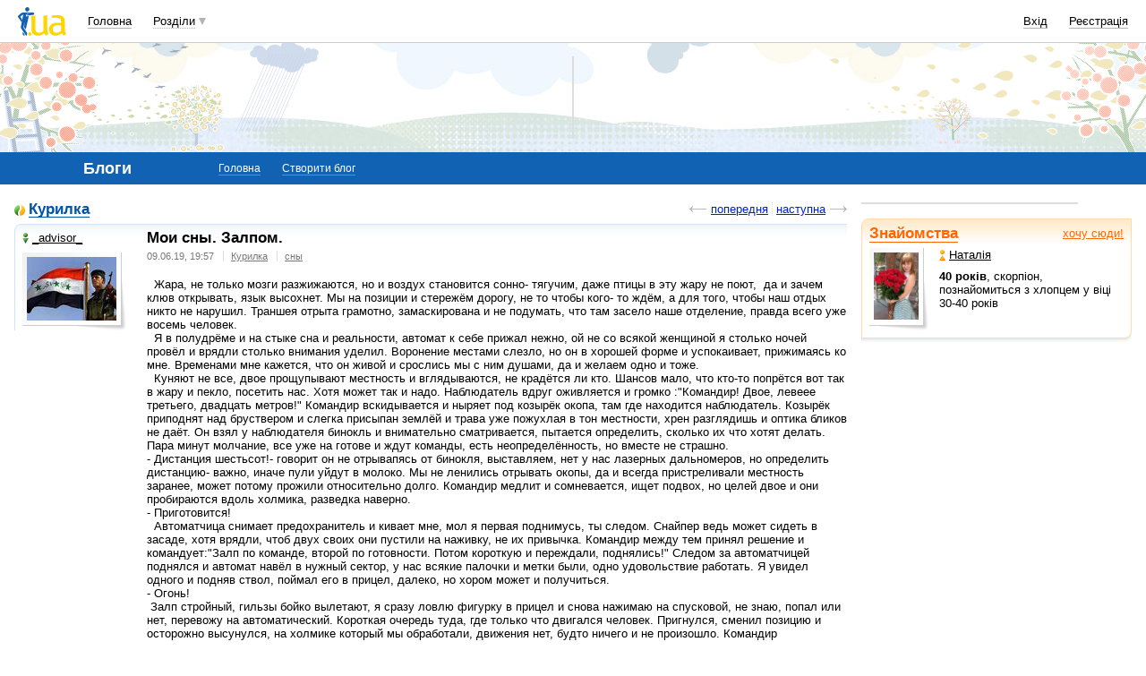

--- FILE ---
content_type: text/html; charset=windows-1251
request_url: https://blog.i.ua/community/2998/2291174/
body_size: 25169
content:
<!DOCTYPE html PUBLIC "-//W3C//DTD XHTML 1.0 Transitional//EN" "http://www.w3.org/TR/xhtml1/DTD/xhtml1-transitional.dtd">
<html xmlns="http://www.w3.org/1999/xhtml">
<head>
<title>Мои сны. Залпом.&nbsp;</title>
<meta http-equiv="content-type" content="text/html; charset=windows-1251" />
<meta name="google-site-verification" content="HShIi9AqQMLaZPv7XOyqYVcwWYfPY-kJbUWtVTQkXkQ" />
<meta property="og:image" content="//i3.i.ua/logo_new1.png" />
<link id="dynamic-favicon" rel="icon" href="//i3.i.ua/css/i2/favicon_16.ico" type="image/x-icon">
<link rel="shortcut icon" href="//i3.i.ua/css/i2/favicon_16.ico" type="image/x-icon">
<link rel="stylesheet" type="text/css" media="all" href="//i3.i.ua/css/i2/blue/blog.ya8a3b034.css" />
<script type="text/javascript">
<!--
window.JS_ERROR_NOTIFY = 'MA==';
var lmJsVersion = 1.690;
var lmJsPath = '//i3.i.ua/js/';
var JS_LANG_ID = 2;
var I_VER2 = true;
var I_SSL = true;
//-->
</script>
<script type="text/javascript" src="//i3.i.ua/js/util.ya033ba43.js"></script>
<script type="text/javascript" src="//i3.i.ua/js/JSHttpRequest.y989b751f.js"></script>
<script type="text/javascript" src="//i3.i.ua/js/i/global.y18bbae35.js"></script>
<script type="text/javascript" src="//i3.i.ua/js/i/autoload.y718797e6.js"></script>
<script type="text/javascript" src="//i3.i.ua/js/i/popupdiv.y2ddeb664.js"></script>
<script type="text/javascript" src="//i3.i.ua/js/i/popupdiv_u.y78e0105e.js"></script>
<script type="text/javascript" src="//i3.i.ua/js/i/syntaxhighlighter/shCore.ya4a99c69.js"></script>
<script type="text/javascript" src="//i3.i.ua/js/i/syntaxhighlighter/shAutoloader.y93688e0d.js"></script>
<script type="text/javascript" src="//i3.i.ua/js/i/blog_vote.yf2f5e4ff.js"></script>
<script type="text/javascript" src="//i3.i.ua/js/form.y5b5b4ba3.js"></script>
<script type="text/javascript" src="//i3.i.ua/js/i/prompt.yefd4e444.js"></script>
<script type="text/javascript" src="//i3.i.ua/js/advanced_comments.ya61a3010.js"></script>
<script type="text/javascript" src="//i3.i.ua/js/dropdown.yf5a8f0e.js"></script>
<script type="text/javascript" src="//i3.i.ua/js/i/item_opinion2.y9a21d550.js"></script>
<script type="text/javascript" src="//i3.i.ua/js/i/form.yab1d854f.js"></script>
<link href="https://i.i.ua/js/i/syntaxhighlighter/styles/shCoreEclipse.css" rel="stylesheet" type="text/css" />
<meta property="vk:app_id" content="2409464" />

		<meta property="fb:app_id"      content="370687779622642" />
		<meta property="og:type"        content="iuashare:page" />
		<meta property="og:url"         content="http://blog.i.ua/community/2998/2291174/"/>
		<meta property="og:image"       content="//i3.i.ua/v2/logo/iua_logo_fb_200x200.png"/>
		<meta property="og:title"       content="Мои сны. Залпом." />
		<meta property="og:description" content="  Жара, не только мозги разжижаются, но и воздух становится сонно- тягучим, даже птицы в эту..." /> <meta name="description" content="  Жара, не только мозги разжижаются, но и воздух становится сонно- тягучим, даже птицы в эту..." />
<meta name="keywords" content="сны" /><script data-ad-client="ca-pub-3755662197386269" async src="https://pagead2.googlesyndication.com/pagead/js/adsbygoogle.js"></script><!-- GAM Code in <head> section START -->
<script> !(function () { window.googletag = window.googletag || {}; window.vmpbjs = window.vmpbjs || {}; window.vpb = window.vpb || {}; vpb.cmd = vpb.cmd || []; vpb.st=Date.now();  vpb.fastLoad = true; googletag.cmd = googletag.cmd || []; vmpbjs.cmd = vmpbjs.cmd || []; var cmds = []; try{ cmds = googletag.cmd.slice(0); googletag.cmd.length = 0; }catch(e){} var ready = false; function exec(cb) { return cb.call(googletag); } var overriden = false; googletag.cmd.push(function () { overriden = true; googletag.cmd.unshift = function (cb) { if (ready) { return exec(cb); } cmds.unshift(cb); if (cb._startgpt) { ready = true; for (var k = 0; k < cmds.length; k++) { exec(cmds[k]); } } }; googletag.cmd.push = function (cb) { if (ready) { return exec(cb); } cmds.push(cb); }; }); if(!overriden){ googletag.cmd.push = function (cb) { cmds.push(cb); }; googletag.cmd.unshift = function (cb) { cmds.unshift(cb); if (cb._startgpt) { ready = true; if (googletag.apiReady) { cmds.forEach(function (cb) { googletag.cmd.push(cb); }); } else { googletag.cmd = cmds; } } }; } var dayMs = 36e5, cb = parseInt(Date.now() / dayMs), vpbSrc = '//player.adtcdn.com/prebidlink/' + cb + '/wrapper_hb_738585_17250.js', pbSrc = vpbSrc.replace('wrapper_hb', 'hb'), gptSrc = '//securepubads.g.doubleclick.net/tag/js/gpt.js', c = document.head || document.body || document.documentElement; function loadScript(src, cb) { var s = document.createElement('script'); s.src = src; s.defer=false; c.appendChild(s); s.onload = cb; s.onerror = function(){ var fn = function(){}; fn._startgpt = true; googletag.cmd.unshift(fn); }; return s; } loadScript(pbSrc); loadScript(gptSrc); loadScript(vpbSrc); })() </script>

<script type="text/javascript">
	var ua = navigator.userAgent.toLowerCase();
	if(ua.indexOf('mobile')==-1 && ua.indexOf('iphone')==-1 && ua.indexOf('ipad')==-1  && ua.indexOf('android')==-1) { //desktop
		window.googletag = window.googletag || {cmd: []};
		googletag.cmd.push(function() {
			googletag.defineSlot('/21861267298/i.ua/premium_side_banner', [[300, 600], [300, 250]], 'div-gpt-ad-i.ua/premium_side_banner').addService(googletag.pubads());
			googletag.defineSlot('/21861267298/i.ua/top_banner', [[728, 90], [970, 90]], 'div-gpt-ad-i.ua/top_banner').addService(googletag.pubads());
			googletag.pubads().enableSingleRequest();
			googletag.pubads().collapseEmptyDivs();
			googletag.enableServices();
		});
	} else { //mobile
		window.googletag = window.googletag || {cmd: []};
		googletag.cmd.push(function() {
			googletag.defineSlot('/21861267298/i.ua/premium_side_banner', [[300, 600], [300, 250], [300, 400], [336, 280], [320, 165]], 'div-gpt-ad-i.ua/premium_side_banner').addService(googletag.pubads());
			googletag.pubads().enableSingleRequest();
			googletag.pubads().collapseEmptyDivs();
			googletag.enableServices();
		});
	}
</script>
<!-- GAM Code in <head> section END --><script type="text/javascript" async id="Admixer" data-inv="//inv-nets.admixer.net/" data-r="always" data-bundle="desktop" src="https://cdn.admixer.net/scripts3/loader2.js"></script><script type="text/javascript">
(function() {

	var branding = {
			padTop:130,
			bgColor:'#fff',
			fixed:true,
			hwAlco:false,
			hwMed:false,
			iuaNew:false
		};
	
	function addEvent(e,t,f) {
		if (e.addEventListener) {
			e.addEventListener(t, f, false);
		} else if (e.attachEvent) {
			e.attachEvent('on'+t, f);
		}
	}
	
	function removeEvent(e,t,f) {
		if (e.removeEventListener) {
			e.removeEventListener(t, f, false);
		} else if (e.detachEvent) {
			e.detachEvent('on'+t, f);
		}
	}
	
	function merge() {
		var options, name, copy, target=arguments[0] || {};
		for (i = 1; i < arguments.length; i++ )
			if ((options = arguments[i]) != null)
				for (name in options)
					if (options.hasOwnProperty(name) && options[name] !== undefined)
						target[name] = options[name];
		return target;
	}

	function GEBCN(cn){
		if(document.getElementsByClassName) // Returns NodeList here
			return document.getElementsByClassName(cn);

		cn = cn.replace(/ *$/, '');

		if(document.querySelectorAll) // Returns NodeList here
			return document.querySelectorAll((' ' + cn).replace(/ +/g, '.'));

		cn = cn.replace(/^ */, '');

		var classes = cn.split(/ +/), clength = classes.length;
		var els = document.getElementsByTagName('*'), elength = els.length;
		var results = [];
		var i, j, match;

		for(i = 0; i < elength; i++){
			match = true;
			for(j = clength; j--;)
				if(!RegExp(' ' + classes[j] + ' ').test(' ' + els[i].className + ' '))
					match = false;
			if(match)
				results.push(els[i]);
		}

		// Returns Array here
		return results;
	}

	function addClass (o, c) {
		var re = new RegExp("(^|\\s)" + c + "(\\s|$)", "g");
		if (re.test(o.className)) return
		o.className = (o.className + " " + c).replace(/\s+/g, " ").replace(/(^ | $)/g, "");
	}

	function getStyle(e,s){
		if (e.currentStyle) { return e.currentStyle[s]||''; }
		else if (window.getComputedStyle) { return window.getComputedStyle(e,null)[s]||''; }
	}

	addEvent(window,"message", catchMsg);
	
	function catchMsg(e) {
		if (typeof e.data == 'string') {
			var str = e.data;
			if (str.indexOf('admBranding_padTop') != -1) {
				branding.padTop = str.split('_')[str.split('_').length-1]; 
			}
			if (str.indexOf('admBranding_bgColor') != -1) {
				branding.bgColor = str.split('_')[str.split('_').length-1];
			}
			if (str.indexOf('admBranding_fixed') != -1) {
				branding.fixed = str.split('_')[str.split('_').length-1];
			}
			if (str.indexOf('admBranding_hwAlco') != -1) {
				branding.hwAlco = str.split('_')[str.split('_').length-1];
				branding.hwAlco = (branding.hwAlco=='true')?true:false;
			}
			if (str.indexOf('admBranding_hwMed') != -1) {
				branding.hwMed = str.split('_')[str.split('_').length-1];
				branding.hwMed = (branding.hwMed=='true')?true:false;
			}
			if (str.indexOf('admBranding_iuaNew') != -1) {
				branding.iuaNew = str.split('_')[str.split('_').length-1];
				branding.iuaNew = (branding.iuaNew=='true')?true:false;
			}
			if (e.data == 'admix_branding') {
				loadBranding();
				removeEvent(window,"message", catchMsg);
			}
		}
	}

	function loadBranding() {
		var html_brnd,
			html_brnd_first,
			topId = ['admixer_async_681667001',  // weather
					'admixer_async_1388268464',  // video
					'admixer_async_395934906',  // tv
					'admixer_async_1382177623',  // radio
					'admixer_async_1115304362',  // prikol
					'admixer_async_1036325645',  // perevod
					'admixer_async_1071860055',  // otvet
					'admixer_async_2022697699',  // news
					'admixer_async_697525821',  // narod
					'admixer_async_1419050558',  // music
					'admixer_async_1890157712',  // map
					'admixer_async_98527678',  // mail
					'admixer_async_884978609',  // love
					'admixer_async_393312103',  // links
					'admixer_async_1871637314',  // job
					'admixer_async_1764799217',  // goroskop
					'admixer_async_1714031575',  // cook
					'admixer_async_1974191118',  // board
					'admixer_async_1023898800',  // blog
					'admixer_async_68886793', // finance
					'admixer_async_168746454', // kino
					'admixer_async_536713179',  // inner
					'admixer_top_weather',  // weather
					'admixer_top_video',  // video
					'admixer_top_tv',  // tv
					'admixer_top_radio',  // radio
					'admixer_top_prikol',  // prikol
					'admixer_top_perevod',  // perevod
					'admixer_top_otvet',  // otvet
					'admixer_top_news',  // news
					'admixer_top_narod',  // narod
					'admixer_top_music',  // music
					'admixer_top_map',  // map
					'admixer_top_mail',  // mail
					'admixer_top_love',  // love
					'admixer_top_links',  // links
					'admixer_top_job',  // job
					'admixer_top_goroskop',  // goroskop
					'admixer_top_cook',  // cook
					'admixer_top_board',  // board
					'admixer_top_blog',  // blog
					'admixer_top_finance',  // finance
					'admixer_top_kino',  // kino
					'admixer_top_inner',
					'admixer1900238815',  // РїРѕРіРѕРґР°
					'admixer1592765002',  // РІС–РґРµРѕ
					'admixer2018680908',  // Р±Р»РѕРі
					'admixer2003887078',  // РѕРіРѕР»РѕС€РµРЅРЅСЏ
					'admixer1839429767',  // СЂРµС†РµРїС‚Рё
					'admixer1440041165',  // С„С–РЅР°РЅСЃРё
					'admixer1482317815',  // РіРѕСЂРѕСЃРєРѕРї
					'admixer2119521347',  // РєС–РЅРѕ
					'admixer2141460128',  // Р·Р°РєР»Р°РґРєРё
					'admixer1437555796',  // Р·РЅР°Р№РѕРјСЃС‚РІР°
					'admixer1737613027',  // РїРѕС€С‚Р°
					'admixer1357023805',  // РєР°СЂС‚Рё
					'admixer1725162627',  // РјСѓР·РёРєР°
					'admixer2104168544',  // РЅР°СЂРѕРґ
					'admixer1941108520',  // РЅРѕРІРёРЅРё
					'admixer1391926897',  // РІС–РґРїРѕРІС–РґС–
					'admixer1299639551',  // РїРµСЂРµРєР»Р°Рґ
					'admixer1703810878',  // РїСЂРёРєРѕР»Рё
					'admixer1950921536',  // СЂР°РґС–Рѕ
					'admixer1325805726',  // С‚РµР»РµРїСЂРѕРіСЂР°РјР°
					'admixer2018677155',  // РІСЃС– С–РЅС€С– СЂРѕР·РґС–Р»Рё
					];  // inner

		for (var i=0; i<topId.length; i++) {
			if (document.getElementById(topId[i])) {
				html_brnd = document.getElementById(topId[i]);
				break;
			}
		}
		
		var partition = window.location.hostname.split('.')[0];
		
		if (branding.iuaNew) {

			var partitions_new = ['weather','finance','perevod','map','tv','goroskop','prikol'];
			
			var isNewPartition = (function() {
				for (var i=0; i < partitions_new.length; i++) {
					if (partitions_new[i] == partition) {
						return true;
					}
				}
				return false;
			})();
			
			if (isNewPartition) {
				
				var bOffset = 47;
				
				if (html_brnd) {
					if (html_brnd.firstChild) {
						html_brnd_first = html_brnd.firstChild;
						merge(html_brnd_first.style, {'max-width':'100%','max-height':'100%','min-width':'100%','min-height':'100%'});
					}
				} else {
					console.log('Function loadBranding stopped');
					console.log('Place holder id for TOP banner is not found in topId array');
					return;
				}
				
				if (typeof I_VER3 !== 'undefined') {
					
					if (GEBCN('body_container')[0]) {
						var body_cont = GEBCN('body_container')[0];
					}
					
					addClass(document.body, 'iua_branding');
					document.body.style.overflowX = 'hidden';
					
					if (GEBCN('header_adv')[0]) {
						var header_adv_cont = GEBCN('header_adv')[0];
						header_adv_cont.style.display = 'none';
					}
					
					if (GEBCN('header_container').length) {
						merge(GEBCN('header_container')[0].style, {'position':'absolute','width':'100%','z-index':2});
					}
					
					if (GEBCN('page')[0]) {
						var page_cont = GEBCN('page')[0];
						merge(page_cont.style, {'position':'relative','z-index':1});
						var contWidth = getStyle(page_cont, 'width'); 
						if (~contWidth.indexOf("px")) {
							contWidth = +contWidth.slice(0,contWidth.length-2)+8;
						}
					}
					
					body_cont.style.top = (bOffset+parseInt(branding.padTop)) + 'px';
					
					if (document.getElementById('section_nav')) {
						document.getElementById('section_nav').style.zIndex = 1;
					}
					
					if (GEBCN('footer_container').length) {
						merge(GEBCN('footer_container')[0].style, {'top':parseInt(branding.padTop)+20+ 'px', 'z-index':1});
					}
					
					merge(html_brnd.style, {'position':'fixed','top':bOffset+'px','width':'100%','height':'100%','overflow': 'hidden','z-index':0});
					document.body.appendChild(html_brnd);
					
					$(window).scroll(function () {
						if ($(window).scrollTop() >= bOffset) {
							$(html_brnd).css({'top':0+'px', 'position':'fixed'});
						} else {
							$(html_brnd).css({'top':bOffset-$(window).scrollTop()+'px', 'position':'absolute'});
						}
					});
					
					function addHealthWarning() {
						var hwDiv = document.createElement('DIV');
						GEBCN('page')[0].appendChild(hwDiv);
						merge(hwDiv.style, {
							'position':'relative',
							'width':'1100px',
							'height':'142px',
							'margin':'0 auto',
							'min-width':'1100px',
							'max-width':'1100px',
							'background-color':'#fff',
							'background-image': (branding.hwAlco ? 'url(//i.holder.com.ua/h/1/2/282_pf2_1.jpg)' : branding.hwMed ? 'url(//i.holder.com.ua/h/5/6/266_pf1_1.jpg)' : ''),
							'background-repeat':'no-repeat',
							'background-position':'center top',
							'background-size':'contain',
							'z-index':1
						});
						
					}
					
					if (branding.hwAlco || branding.hwMed) {
						addHealthWarning();
					}
						
				}
					
			}
				
		} else {
				
			if (html_brnd) {
				if (html_brnd.firstChild) {
					html_brnd_first = html_brnd.firstChild;
					merge(html_brnd_first.style, {'max-width':'100%','max-height':'150px','min-width':'100%','min-height':'150px'});
				}
			} else {
				console.log('Function loadBranding stopped');
				console.log('Place holder id for TOP banner is not found in topId array');
				return;
			}
			
			merge(html_brnd.style, {'width':'100%','height':'150px','max-width':'100%','max-height':'150px','min-width':'100%','min-height':'150px','margin':'0px auto'});
			if (GEBCN('header_adv').length) {
				GEBCN('header_adv')[0].style.padding = '0px';
			}
			if (GEBCN('header_adv_item').length) {
				merge(GEBCN('header_adv_item')[0].style, { 'width':'100%', 'border':'none' });
			}
			if (GEBCN('widget_adv').length) {
				merge(GEBCN('widget_adv')[0].style, { 'width':'100%', 'border':'none' });
			}
			
		}
		
	}
})();
</script><script type="text/javascript" async src="//i.holder.com.ua/t/holder.js"></script><script async src="https://www.googletagmanager.com/gtag/js?id=G-9CZ974SN72"></script>
		<script>
			window.dataLayer = window.dataLayer || [];
			function gtag(){dataLayer.push(arguments);}
			gtag("js", new Date());
			gtag("config", "G-9CZ974SN72");
		</script><script type="text/javascript">
<!--
if (window.frPr)
	window.frPr();
FV_choiseJSLanguage(2);
//-->
</script>
</head>

<body>
	<div class="body_container">
<div id="bmcounter">
<script type="text/javascript" language="javascript"><!--
iS='<img src="//r.i.ua/s?u6033&p0&n'+Math.random();
iD=document;if(!iD.cookie)iD.cookie="b=b; path=/";if(iD.cookie)iS+='&c1';
try{
iS+='&d'+(screen.colorDepth?screen.colorDepth:screen.pixelDepth)
+"&w"+screen.width+'&h'+screen.height;
}catch(e){}
iT=iR=iD.referrer.replace(/^.*\/\//, '');iH=window.location.href.replace(/^.*\/\//, '');
((iI=iT.indexOf('/'))!=-1)?(iT=iT.substring(0,iI)):(iI=iT.length);
if(iT!=iH.substring(0,iI))iS+='&f'+escape(iR);
iS+='&r'+escape(iH);
iD.write(iS+'" border="0" width="1" height="1" />');
bmQ='//c.bigmir.net/?s134156&t6&n'+Math.random();
bmD=document;
if(bmD.cookie)bmQ+='&c1';
try{
bmS=screen;bmQ+='&d'+(bmS.colorDepth?bmS.colorDepth:bmS.pixelDepth)+"&r"+bmS.width;
}catch(e){}
bmF = bmD.referrer.replace(/^.*\/\//, '');
if(bmF.indexOf('.i.ua')==-1)bmQ+='&f'+escape(bmF);
UtilLite.addEvent(window, 'load', function () {
	var img = dge('bmcounter').appendChild(dce('IMG'));
	img.border=0;
	img.width=1;
	img.height=1;
	img.src=bmQ;
});

function ILoadScript(src){var t='script',gt=iD.createElement(t),s=iD.getElementsByTagName(t)[0];gt.setAttribute('async','async');gt.src=src; s.parentNode.insertBefore(gt,s);}
var pp_gemius_identifier = new String('d1Y6Rktd0vu.ebG1eYgZNseC.K4wwJgTfEICbw1AYIL.y7');
function gemius_pending(i) { window[i] = window[i] || function() {var x = window[i+'_pdata'] = window[i+'_pdata'] || []; x[x.length]=arguments;};};
gemius_pending('gemius_hit'); gemius_pending('gemius_event'); gemius_pending('pp_gemius_hit'); gemius_pending('pp_gemius_event');
ILoadScript('//kpmediagaua.hit.gemius.pl/xgemius.js');

/*var tns_already, tnscm_adn = tnscm_adn || [];
(function(c,m){if(c.indexOf&&c.indexOf(m)<0){c.unshift(m);}}(tnscm_adn,"inline_cm"));
if (!tns_already) {
	tns_already=1;

	UtilLite.addEvent(window, 'load', function () {
		var i=new Image();
		i.src="http://juke.mmi.bemobile.ua/bug/pic.gif?siteid=i.ua&j=1&nocache="+Math.random();
		ILoadScript("http://source.mmi.bemobile.ua/cm/cm.js");
	});
}*/

var _gaq = _gaq || [];
_gaq.push(['_setAccount', 'UA-34374057-1']);
_gaq.push(['_setDomainName', '.i.ua']);
_gaq.push(['_addOrganic', 'go.mail.ru', 'q']);
_gaq.push(['_addOrganic', 'nigma.ru', 's']);
_gaq.push(['_addOrganic', 'search.qip.ru', 'query']);
_gaq.push(['_addOrganic', 'aport.ru', 'r']);
_gaq.push(['_addOrganic', 'webalta.ru', 'q']);
_gaq.push(['_addOrganic', 'search.livetool.ru', 'text']);
_gaq.push(['_addOrganic', 'poisk.ngs.ru', 'q']);
_gaq.push(['_addOrganic', 'search.tyt.by', 'query']);
_gaq.push(['_addOrganic', 'search.ukr.net', 'search_query']);
_gaq.push(['_addOrganic', 'liveinternet.ru', 'q']);
_gaq.push(['_addOrganic', 'meta.ua', 'q']);
_gaq.push(['_addOrganic', 'gogo.ru', 'q']);
_gaq.push(['_trackPageview']);
UtilLite.addEvent(window, 'load', function () {
	ILoadScript('//stats.g.doubleclick.net/dc.js');
});
//--></script></div><div id="zone_1703792907"></div>
		<script>
			(function(w,d,o,g,r,a,m){
				var cid="zone_1703792907";
				w[r]=w[r]||function(){(w[r+"l"]=w[r+"l"]||[]).push(arguments)};
				function e(b,w,r){if((w[r+"h"]=b.pop())&&!w.ABN){
					var a=d.createElement(o),p=d.getElementsByTagName(o)[0];a.async=1;
					a.src="https://cdn."+w[r+"h"]+"/libs/e.js";a.onerror=function(){e(g,w,r)};
					p.parentNode.insertBefore(a,p)}}e(g,w,r);
				w[r](cid,{id:1703792907,domain:w[r+"h"]});
			})(window,document,"script",["umh.ua"],"ABNS");
		</script>

	<div id="header_overall" class="header_overall">
		<div class="ho_nav">
			<a href="https://www.i.ua" class="ho_logo"></a>
			<ul class="ho_menu ho_menu-main">
		<li class="ho_menu_item"><a href="https://www.i.ua/">Головна</a></li>
		<li class="ho_menu_item"><span class="a ho_sections" onClick="i_showSections(this)">Розділи</span></li>
</ul>
<ul id="user_sections2_editable" class="ho_menu ho_menu-sections">
</ul>
			<ul class="ho_menu ho_menu-account">
<li class="ho_menu_item"><a onclick="return i_showFloat(1);" href="https://passport.i.ua/login/">Вхід</a></li>
<li class="ho_menu_item"><a href="https://passport.i.ua/registration/?_url=https%3A%2F%2Fblog.i.ua%2Fcommunity%2F2998%2F2291174%2F">Реєстрація</a></li>
</ul>
		</div>
		<div class="ho_sections_nav" id="sections" style="display: none">
	<div class="ho_sections_content ho_sections_nav_set">
		<ul class="ho_site_sections">
<li class="ho_site_sections_item"><a sectionID="11" class="icon i_mail" href="http://mail.i.ua/">Пошта</a></li><li class="ho_site_sections_item"><a sectionID="45" class="icon i_finance" href="https://finance.i.ua/">Фінанси</a></li><li class="ho_site_sections_item"><a sectionID="43" class="icon i_map" href="https://map.i.ua/">Карти</a></li><li class="ho_site_sections_item"><a sectionID="26" class="icon i_tv" href="https://tv.i.ua/">TV</a></li><li class="ho_site_sections_item"><a sectionID="23" class="icon i_weather" href="https://weather.i.ua/">Погода</a></li><li class="ho_site_sections_item"><a sectionID="22" class="icon i_sagittarius" href="https://goroskop.i.ua/">Гороскоп</a></li><li class="ho_site_sections_item"><a sectionID="64" class="icon i_music" href="http://music.i.ua/">Музика</a></li><li class="ho_site_sections_item"><a sectionID="81" class="icon i_radio" href="http://radio.i.ua/">Радіо</a></li><li class="ho_site_sections_item"><a sectionID="55" class="icon i_kino" href="http://kino.i.ua/">Кіно</a></li><li class="ho_site_sections_item"><a sectionID="29" class="icon i_perevod" href="https://perevod.i.ua/">Переклад</a></li><li class="ho_site_sections_item"><a sectionID="47" class="icon i_org" href="http://org.i.ua/">Органайзер</a></li><li class="ho_site_sections_item"><a sectionID="56" class="icon i_files" href="https://files.i.ua/">Файли</a></li><li class="ho_site_sections_item"><a sectionID="16" class="icon i_job" href="http://job.i.ua/">Робота</a></li><li class="ho_site_sections_item"><a sectionID="24" class="icon i_catalog" href="http://catalog.i.ua/">Каталог</a></li><li class="ho_site_sections_item"><a sectionID="36" class="icon i_links" href="http://links.i.ua/">Закладки</a></li><li class="ho_site_sections_item"><a sectionID="17" class="icon i_rss" href="http://rss.i.ua/">RSS</a></li><li class="ho_site_sections_item"><a sectionID="41" class="icon i_board" href="http://board.i.ua/">Оголошення</a></li><li class="ho_site_sections_item"><a sectionID="48" class="icon i_news" href="http://news.i.ua/">Новини</a></li><li class="ho_site_sections_item"><a sectionID="69" class="icon i_otvet" href="http://otvet.i.ua/">Відповіді</a></li><li class="ho_site_sections_item"><a sectionID="42" class="icon i_oboi" href="http://oboi.i.ua/">Шпалери</a></li><li class="ho_site_sections_item"><a sectionID="49" class="icon i_cards" href="http://cards.i.ua/">Листівки</a></li><li class="ho_site_sections_item"><a sectionID="74" class="icon i_group" href="http://group.i.ua/">Групи</a></li><li class="ho_site_sections_item"><a sectionID="28" class="icon i_narod" href="https://narod.i.ua/">Народ</a></li><li class="ho_site_sections_item"><a sectionID="20" class="icon i_prikol" href="https://prikol.i.ua/">Приколи</a></li><li class="ho_site_sections_item"><a sectionID="21" class="icon i_love" href="http://love.i.ua/">Знайомства</a></li><li class="ho_site_sections_item"><a sectionID="25" class="icon i_photo" href="http://photo.i.ua/">Фото</a></li><li class="ho_site_sections_item"><a sectionID="30" class="icon i_blog" href="https://blog.i.ua/">Блоги</a></li><li class="ho_site_sections_item"><a sectionID="32" class="icon i_video" href="https://video.i.ua/">Відео</a></li><li class="ho_site_sections_item"><a sectionID="59" class="icon i_cook" href="http://cook.i.ua/">Рецепти</a></li>		</ul>
	</div>
	<i class="ho_sections_nav_switcher" onclick="i_showSections();" title="Приховати меню розділів"></i>
</div>
	</div>
	<div class="header_adv fall">
		<div class="header_adv_item">
<div id="zone_2018680908"></div>
		<script>
			(function(w,d,o,g,r,a,m){
				var cid="zone_2018680908";
				w[r]=w[r]||function(){(w[r+"l"]=w[r+"l"]||[]).push(arguments)};
				function e(b,w,r){if((w[r+"h"]=b.pop())&&!w.ABN){
					var a=d.createElement(o),p=d.getElementsByTagName(o)[0];a.async=1;
					a.src="https://cdn."+w[r+"h"]+"/libs/e.js";a.onerror=function(){e(g,w,r)};
					p.parentNode.insertBefore(a,p)}}e(g,w,r);
				w[r](cid,{id:2018680908,domain:w[r+"h"]});
			})(window,document,"script",["umh.ua"],"ABNS");
		</script>		</div>
	</div>
	<div class="section_nav">
		<ul class="sn_menu">
			<li class="sn_menu_item"><span class="sn_menu_title">Блоги</span></li>
			<li class="sn_menu_item "><a href="/" >Головна</a></li>
			<li class="sn_menu_item "><a href="/note/add/" onclick="return i_showFloat(1, 'http://blog.i.ua/note/add/');">Створити блог</a></li>
		</ul>
	</div>
<!--/branding -->

<!-- }}} HEADER -->
<div class="Body clear">
<div class="Right">

<!-- LEFT {{{ -->
<div id="scrollingBlock">
<script language="JavaScript"><!--
function bnCookie(val,sexVal)
{
	exp=new Date();
	exp.setTime(exp.getTime()+10*365*24*3600*1000);
	document.cookie="UH="+escape(val)+"; "+"expires="+exp.toGMTString()+"; path=/; domain=.i.ua";
	if (typeof(sexVal)!='undefined' && sexVal) {
		document.cookie="US="+escape(sexVal)+"; "+"expires="+exp.toGMTString()+"; path=/; domain=.i.ua";
		val += '&US='+sexVal;
	}

	document.write("<scr" + "ipt language=\"JavaScript\" src=\"//i.ua/uh.php?UH=" + val + "&r=1764499614\"></scr" + "ipt>");
}
//-->
</script><script language="JavaScript" src="//h.holder.com.ua/i?1764499614"></script>
<div class="baner">
	<div id="holder_300x250_7731"></div>
		<script type="text/javascript">
			if (!window.holder) {
				var script = document.createElement("script");
				script.onload = initWelcomToIUA;
				script.src = "//i.holder.com.ua/t/holder.js";
				document.body.appendChild(script);
			} else {
				initWelcomToIUA();
			};
			function initWelcomToIUA() {
				new holder("holder_300x250_7731",{block:7731});
			};
		</script></div>

<div class="block_important_gradient">
	<div class="tl"></div><div class="br"></div>
	<div class="content clear">
		<a class="important float_right" href="http://love.i.ua/stake/">хочу сюди!</a>
 		<div class="main_title"><a href="http://love.i.ua/">Знайомства</a></div>
 		<dl class="preview_left clear">
 			<dt>
 				<a class="preview" href="http://love.i.ua/user/1176949/">
					<img src="//os1.i.ua/3/8/14630020_ecc2dfee_677f99e7.jpg" style="width:50px;height:75px;margin:0px 0px 1px 0px;" alt="" />
				</a>&nbsp;
			</dt>
			<dd>
				<p class=""><a href="http://love.i.ua/user/1176949/" class="girl"><i></i>Наталія</a></p>
				<p><b>40 років</b>, скорпіон, познайомиться з хлопцем у віці 30-40 років</p>
			</dd>
		</dl>
	</div>
</div>
</div>
<script>
var scrollingBlock = function (block)
{
	var block = block || false;
	if ("string" === typeof block)
		block = dge('block');
	if (!block)
	{
	
		var divs = document.getElementsByTagName('body')[0].getElementsByTagName('div');
		for (var i = 0, cnt = divs.length; i < cnt; i++)
		{
			if ('Body clear' == divs[i].className)
			{
				block = divs[i];
				break;
			}
		}
		if (!block)
			return false;
		var divs = block.getElementsByTagName('div');
		block = false;
		for (var i = 0, cnt = divs.length; i < cnt; i++)
		{
			if ('Right' == divs[i].className)
			{
				block = divs[i].getElementsByTagName('div')[0];
				break;
			}
		}
		if (!block)
			return;
	}

	//console.log(block);
	var lastWindowOffset = 0;
	HTMLElement.prototype.css = function(cssObject)
	{
		for (var i in cssObject)
			this.style[i] = cssObject[i];
	  return this;
	}
	block.css({position: 'relative'});
	function scrollHappened()
	{
		var windowOffset = getWindowInfo().top;
		var viewportHeight = getWindowInfo().height;
		var blockOffset = getPosition2(block).y;
		var blockHeight = getPosition2(block).h;
		var topLimit = getPosition2(block.parentNode).y;
		var bottomLimit = getPosition2(block.parentNode.parentNode).y + getPosition2(block.parentNode.parentNode).h;
		if (windowOffset > lastWindowOffset)
		{
			if (blockHeight > viewportHeight)
			{
				var deltaBottom = parseInt(windowOffset + viewportHeight - (blockOffset + blockHeight)); 
				//console.log('deltaBottom: ' + deltaBottom + ' bottom: ' + (blockOffset + blockHeight) + ' limit: ' + bottomLimit);
				if (deltaBottom >= 0 && (blockOffset + blockHeight < bottomLimit - 200))
				{
					block.css({width: '300px', top: '', bottom: 0, position: 'fixed'});
				}
				else
				{;
					var tmp = blockOffset - topLimit;
					if (blockOffset + blockHeight >= bottomLimit - 200)
						tmp = bottomLimit - blockHeight - 200;
					//console.log('blockHeight: ' + blockHeight);
					//console.log('tmp: ' + tmp);
					block.css({top: tmp + 'px', position: 'relative'});
				}
			}
			else
			{
				var deltaTop = parseInt(windowOffset - blockOffset);
				if (deltaTop >= 0 && blockOffset + blockHeight < bottomLimit - 100)
				{
					block.css({width: '300px', position: 'fixed'});
				}
				else
				{
					var tmp = blockOffset - topLimit;
					if (tmp + blockHeight > bottomLimit - 100)
						tmp = bottomLimit - blockHeight - 100;
					block.css({top: tmp + 'px', position: 'relative'});
				}
			}
		}
		else
		{
			if (windowOffset <= blockOffset && blockOffset > topLimit)
			{
				block.css({width: '300px', top: 0, bottom: '', position: 'fixed'});
			}
			else
			{
				block.css({top: (blockOffset - topLimit) < 0 ? 0 : (blockOffset - topLimit) + 'px', position: 'relative'});
			}
			
		}
		lastWindowOffset = windowOffset;
	}
	function addHandler(object, event, handler, useCapture) {
		if (object.addEventListener) {
			object.addEventListener(event, handler, useCapture ? useCapture : false);
		} else if (object.attachEvent) {
			object.attachEvent('on' + event, handler);
		} else alert("adding event handler fucked up");
	}
	
	addHandler(window, 'scroll', scrollHappened);
}
scrollingBlock('scrollingBlock')
</script>
<!-- }}} LEFT -->
</div>
<div class="Left">
<div class="Wrap">

<!-- CENTER {{{ -->
<div class="sorting clear">
	<h2><a class="community" href="/community/2998"><i></i>Курилка</a></h2>
	<dl class="float_right">
		<dd><a href="/community/2998/2291106/" class="backward">попередня</a></dd>
		<dd><a href="/community/2998/2291221/" class="forward">наступна</a></dd>
	</dl>
</div>
<div class="post_container clear">
	<div class="tl"></div>
	<div class="author">
		<p><a href="/user/2189471/" class="boy"><i></i>_advisor_</a></p>
		<a href="/user/2189471/" class="avatar"><img src="//i.i.ua/avatar/1/7/2189471_76922845.jpg" width="100" height="71" alt="_advisor_" /></a>	</div>
	<div class="post">
		<div class="Wrap">
			<div class="post_title">
				<h1>Мои сны. Залпом.</h1>
				<ul class="list_separated clear" id="tagList">
					<li><span class="date">09.06.19, 19:57</span></li>
					<li><a href="/community/2998">Курилка</a></li>
<li><span class="tags_list"><a href="/search/?type=label&words=441&community=1">сны</a></span></li>				</ul>
			</div>
			<div class="entry">
				&nbsp; Жара, не только мозги разжижаются, но и воздух становится сонно- тягучим, даже птицы в эту жару не поют,&nbsp; да и зачем клюв открывать, язык высохнет. Мы на позиции и стережём дорогу, не то чтобы кого- то ждём, а для того, чтобы наш отдых никто не нарушил. Траншея отрыта грамотно, замаскирована и не подумать, что там засело наше отделение, правда всего уже восемь человек.<div>&nbsp; Я в полудрёме и на стыке сна и реальности, автомат к себе прижал нежно, ой не со всякой женщиной я столько ночей провёл и врядли столько внимания уделил. Воронение местами слезло, но он в хорошей форме и успокаивает, прижимаясь ко мне. Временами мне кажется, что он живой и срослись мы с ним душами, да и желаем одно и тоже.</div><div>&nbsp; Куняют не все, двое прощупывают местность и вглядываются, не крадётся ли кто. Шансов мало, что кто-то попрётся вот так в жару и пекло, посетить нас. Хотя может так и надо. Наблюдатель вдруг оживляется и громко :&quot;Командир! Двое, левеее третьего, двадцать метров!&quot; Командир вскидывается и ныряет под козырёк окопа, там где находится наблюдатель. Козырёк приподнят над бруствером и слегка присыпан землёй и трава уже пожухлая в тон местности, хрен разглядишь и оптика бликов не даёт. Он взял у наблюдателя бинокль и внимательно сматривается, пытается определить, сколько их что хотят делать. Пара минут молчание, все уже на готове и ждут команды, есть неопределённость, но вместе не страшно.</div><div>- Дистанция шестьсот!- говорит он не отрывапясь от бинокля, выставляем, нет у нас лазерных дальномеров, но определить дистанцию- важно, иначе пули уйдут в молоко. Мы не ленились отрывать окопы, да и всегда пристреливали местность заранее, может потому прожили относительно долго. Командир медлит и сомневается, ищет подвох, но целей двое и они пробираются вдоль холмика, разведка наверно.</div><div>- Приготовится!</div><div>&nbsp; Автоматчица снимает предохранитель и кивает мне, мол я первая поднимусь, ты следом. Снайпер ведь может сидеть в засаде, хотя врядли, чтоб двух своих они пустили на наживку, не их привычка. Командир между тем принял решение и командует:&quot;Залп по команде, второй по готовности. Потом короткую и переждали, поднялись!&quot; Следом за автоматчицей поднялся и автомат навёл в нужный сектор, у нас всякие палочки и метки были, одно удовольствие работать. Я увидел одного и подняв ствол, поймал его в прицел, далеко, но хором может и получиться.</div><div>- Огонь!</div><div>&nbsp;Залп стройный, гильзы бойко вылетают, я сразу ловлю фигурку в прицел и снова нажимаю на спусковой, не знаю, попал или нет, перевожу на автоматический. Короткая очередь туда, где только что двигался человек. Пригнулся, сменил позицию и осторожно высунулся, на холмике который мы обработали, движения нет, будто ничего и не произошло. Командир спрашивает;</div><div>- Наблюдатель, что там?</div><div>- Похоже одного зацепили и свалили. Второй залёг. Оба с оружием.</div><div>&nbsp; &nbsp;Командир берёт уоки- токи и докладывает наверх, коротко и по сути. Отключает и говорит, что едет подкрепление. Восемь пар глаз прощупывают местность, но ничего движущегося и опасного не замечают. Подъехал вскоре грузовик и у нас в траншее людей добавилось, чернявая пулемётчица заняла выступ справа и быстро расположилась. Теперь нам ничего не страшно, командир показывает пальцем на меня, потом на автоматчицу;&quot;Проверить, что там. Осторожней!&quot;</div><div>- Есть.</div><div>&nbsp; И вот мы уже ползём по руслу высохшей речушки, скорее ручья. Мерзкие камни и ссохшаяся земля, пыль и спека. Автоматчица ползёт первой и не смотря на серьёзность ситуации, я залюбовался её попкой, но отогнал наваждение. Пробрались без помех и нырнули в сухую выгоревшую траву и кустарники, покрывающее холм. Осторожно и не спеша двигаемся, ведь наши недруги могли и растяжек наставить, но ничего нет, продвигаемся к третьему ориентиру, это косое и несуразное дерево.</div><div>&nbsp; В обозначенном направлении вижу того, в которого мы чуть более часа стреляли- лежит почти на боку, без движения. Расходимся и ползём дальше, обходя его, чтоб добраться до макушки холма, оттуда обзор хороший, никого не видно. Автоматчица командует:</div><div>- Посмотри на него, я пригляжу!</div><div>&nbsp;Возвращаюсь и осторожно приближаюсь к нему, но понимаю, что бояться нечего- у него скрючены пальцы, в агонии он скрёб землю, готов. Мёртвых уже не боюсь, привык, подхожу и переварачиваю его на спину. Он с моей точки зрения старик- ему 41-42, коренастый и крепкий, явно с подготовкой, по цвету глаз и кожи- не местный. Застывший взгляд упёрся в бездонное небо.Такая же короткая стрижка как у меня, вся голова и волосы в капельках пота, которые ещё не высушило солнце.</div><div>&nbsp; Пуля попала у уха, прожил он сколько-то, да врядли в сознание пришёл. Расстегнул разгрузку, потом бронежилет, прошастал по карманам. Документов нет, немного денег, записная книжка, две початых пачки сигарет, пачка призервативов, ничего интересного, но трофеи перегрузил в свои карманы. Деньги сдаются командиру потом, иначе расстрел.</div><div>&nbsp; &nbsp;Автомат у него новый, в разгрузке магазины, пара гранат неизвестной системы и радиостанция, монокуляр. Беру в руки- бля, как из послезавтра! Такого чуда я не видел, прочёл название и в памяти всплыло: серьёзная американская фирма, выпускающая радиооборудование. Трофей хороший. Ещё раз оглядываю его, расстёгиваю ворот и вытягиваю золотую цепочку, на ней крестик с распятием. Заправляю крестик обратно, шарю по его брючному ремню и снимаю флягу с него и интересный нож в изящных ножнах. Потряс флягу- наполовину полная, тоже пригодится. Но тут приходит мысль, что когда заправлял ему крестик обратно, пальцы коснулись верёвки, а это как? Его ножом разрезаю гимнастёрку от ворота к пузу и удивляюсь: на нём майка- сетка! Я о такой мечтал! Из натурального волокна, не крупная ячейка, явно фабричной работы, значит подстреленный явно не простой боец. Надрезаю брюки и вижу несколько характерных синяков, он явно накануне ездил на БТРе. Вроде как всё.</div><div>&nbsp; &nbsp;Но взгляд упал на его ноги, обутые в новые и крепкие берцы, явно их хозяин и недели в них не проходил, не нужны ему они уже. Мне тоже, ибо я один в батальоне хожу в сапогах, причём яловых и классных, а берцы- издевательство над белым человеком. Но второй номер чернявой пулемётчицы ходит в разваленных, да и размер вроде его. Стягиваются с тёплой ноги ещё нормально, перевязал шнурками и закинул за спину. Всё.</div><div>&nbsp; &nbsp;Вернулся к автоматчице, которая всё это время прикрывала и меня берегла, шепчу, мол всё сделано.&nbsp; Возвращаемся по тому же следу, мины могут быть. Возвращаться можно и по открытой местности , что тут пробежаться? Но дураков нет, мины и снайперы могут быть везде, потому аккуратно возвращаемся к руслу высохшей речке и глотая пыль, ползём обратно. Зато живы.</div><div>&nbsp; &nbsp; Доложились командиру, трофеи выложены, всё кроме сигарет, их и продукты можно оставлять себе. Он выслушал и одобрительно кивнул, принявшись изучать диковинную рацию. Я взял берцы, подошёл к помощнику чернявой пулемётчицы и протянул ему;&quot; Меряй, не знаю, угадал ли в магазине с размером.&quot;</div><div>Он скидывает своё рваньё и сопя натягивает обновку, недоверчиво крутит ногами, ощупывает пальцами, затягивает шнурки. Прошёлся, присел, прислушался к своим ногам и улыбнулся;</div><div>- Спасибо! Угадал. Что я тебе должен?</div><div>- Когда у меня закончатся спички, прикурить дашь и мы в расчёте.</div><div>- Хорошо.</div>			</div>
			<div class="item_controls">
				<div class="tl"></div><div class="tr"></div><div class="bl"></div><div class="br"></div>
				<div class="clear">
    				<div class="vote">
	    				<span  title="Рейтинг +110" id="io2_mainContainer_2291174" itemID="2291174" js="/js/item_op_note.js" io_useUpdate="1"><span class="rating_narrow"><b  style="width: 47%"></b></span><b class="advise" title="Рекомендувати" onclick="io2_openLike(this); return i_showFloat(1);"><i></i><em>11</em></b><b class="complain" title="Повідомити модератора про порушення правил" onclick="return i_showFloat(1);"><i></i></b></span>	    				
					</div>
					<ul class="menu_links">

					</ul>
<ul class="shared transparent" >
<li><a class="share email" href="/community/2998/2291174/send/?urlBack=%2Fcommunity%2F2998%2F2291174%2F" title="На email"></a></li><li>

				<a onclick="ip_shareHit(this);" target="_blank" class="share facebook" href="https://www.facebook.com/dialog/feed?app_id=1994974597449340&display=popup&amp;caption=%D0%9C%D0%BE%D0%B8+%D1%81%D0%BD%D1%8B.+%D0%97%D0%B0%D0%BB%D0%BF%D0%BE%D0%BC.&link=http%3A%2F%2Fblog.i.ua%2Fcommunity%2F2998%2F2291174%2F&redirect_uri=https://www.facebook.com&display=popup" title="В Facebook"></a>
			</li><li>
				<span class="share open" href="#" title="Більше сервісів" onclick="Autoload.call('ip_showShared', this, 'http://blog.i.ua/community/2998/2291174/', '%D0%9C%D0%BE%D0%B8+%D1%81%D0%BD%D1%8B.+%D0%97%D0%B0%D0%BB%D0%BF%D0%BE%D0%BC.', 'Сподобалась ця замітка?', 0); return false;"></span>
			</li></ul>				</div>
			</div>
		</div>
	</div>
</div>
<script>
function path()
{
  var args = arguments,
      result = []
      ;
       
  for(var i = 0; i < args.length; i++)
      result.push(args[i].replace('@', 'http://i.i.ua/js/i/syntaxhighlighter/'));
       
  return result
};
 
SyntaxHighlighter.autoloader.apply(null, path(
  'applescript            @shBrushAppleScript.js',
  'actionscript3 as3      @shBrushAS3.js',
  'bash shell             @shBrushBash.js',
  'coldfusion cf          @shBrushColdFusion.js',
  'cpp c                  @shBrushCpp.js',
  'c# c-sharp csharp      @shBrushCSharp.js',
  'css                    @shBrushCss.js',
  'delphi pascal          @shBrushDelphi.js',
  'diff patch pas         @shBrushDiff.js',
  'erl erlang             @shBrushErlang.js',
  'groovy                 @shBrushGroovy.js',
  'java                   @shBrushJava.js',
  'jfx javafx             @shBrushJavaFX.js',
  'js jscript javascript  @shBrushJScript.js',
  'perl pl                @shBrushPerl.js',
  'php                    @shBrushPhp.js',
  'text plain             @shBrushPlain.js',
  'py python              @shBrushPython.js',
  'ruby rails ror rb      @shBrushRuby.js',
  'sass scss              @shBrushSass.js',
  'scala                  @shBrushScala.js',
  'sql                    @shBrushSql.js',
  'vb vbnet               @shBrushVb.js',
  'xml xhtml xslt html    @shBrushXml.js'
));
SyntaxHighlighter.defaults['toolbar'] = false;
SyntaxHighlighter.config.stripBrs = true;
SyntaxHighlighter.all();
</script>




		<div class="block_gamma_gradient">
			<div class="tl"></div><div class="br"></div>
			<div class="content clear">
				<h2>Останні <a href="/community/2998/">статті</a></h2>
					<ul class="list_cols_2 multicols list_simple clear">
	<li><a href="https://blog.i.ua/community/2998/2432123/">Да уж!</a><br><span class="date">21.11.2025, 21:06</span></li><li><a href="https://blog.i.ua/community/2998/2432071/">А нас есть такие Юли?</a><br><span class="date">18.11.2025, 19:54</span></li><li><a href="https://blog.i.ua/community/2998/2431956/">Что дальше?</a><br><span class="date">13.11.2025, 21:52</span></li><li><a href="https://blog.i.ua/community/2998/2431840/">Битлз.</a><br><span class="date">06.11.2025, 15:21</span></li><li><a href="https://blog.i.ua/community/2998/2431675/">Интересное.</a><br><span class="date">27.10.2025, 19:55</span></li><li><a href="https://blog.i.ua/community/2998/2431439/">Трилионная деньга.</a><br><span class="date">16.10.2025, 15:10</span></li><li><a href="https://blog.i.ua/community/2998/2431427/">Котики...</a><br><span class="date">16.10.2025, 00:34</span></li>				</ul>
			</div>
		</div>
	

<a name="comments"></a>
<div class="comments" id="acForm_2291174">
<div class="sorting clear"><h2 id="comments_title">Коментарі</h2></div><a name="advAf_advC_2291174_main"></a><span id="advC_2291174_main" forCommID="0"></span><script language="javascript">
<!--
advComm.itemID = 2291174;
var prevHash = '';
window.setInterval(function () {
if (window.location.hash != prevHash) {
	advComm.proceedHash();
	prevHash = window.location.hash;
}
}, 100);
//-->
</script>
<a name="advA_advC_2291174_26989269"></a>
<div class="comment_container clear">
<div class="author"><p><a href="/user/1905296/" class="girl"><i></i>Маммамія</a></p><a href="/user/1905296/" class="avatar"><img src="//i.i.ua/avatar/6/9/1905296_198790602.jpg" width="100" height="81" alt="" /></a><div class="drop"></div>
</div>
<div class="post">
<div class="Wrap">
<p class="post_title"><em>1</em><span class="date">9.06.19, 22:01</span></p><p id="c26989269"><img src="//i3.i.ua/v2/smiles2/unsmile.gif">я вот часто думаю...в мире много оружия, а мИра почему то нет<img src="//i3.i.ua/v2/smiles2/unsmile.gif">...</p>
<ul class="list_separated"></ul>
</div></div></div>
<a name="advAf_advC_2291174_26989269"></a><span id="advC_2291174_26989269" forCommID="26989269"></span><a name="advA_advC_2291174_26989315"></a>
<div class="comment_container clear">
<div class="author"><p><a href="/user/2252905/" class="girl"><i></i>Zemlyachka</a></p><a href="/user/2252905/" class="avatar"><img src="//i.i.ua/avatar/5/0/2252905_263246101.jpg" width="100" height="100" alt="" /></a><div class="drop"></div>
</div>
<div class="post">
<div class="Wrap">
<p class="post_title"><em>2</em><span class="date">9.06.19, 22:13</span></p><p id="c26989315">Очень реалистично и живо изложено, но страшно. А ещё вспомнилось И.Дегена<br />
Ты не плачь, не стони,<br />
ты не маленький,<br />
ты не ранен, ты просто<br />
убит.<br />
Дай на память сниму<br />
с тебя валенки,<br />
нам еще наступать<br />
предстоит.</p>
<ul class="list_separated"></ul>
</div></div></div>
<a name="advAf_advC_2291174_26989315"></a><span id="advC_2291174_26989315" forCommID="26989315"></span><a name="advA_advC_2291174_26989364"></a>
<div class="comment_container clear">
<div class="author"><p><a href="/user/2189471/" class="boy"><i></i>_advisor_</a></p><a href="/user/2189471/" class="avatar"><img src="//i.i.ua/avatar/1/7/2189471_76922845.jpg" width="100" height="71" alt="" /></a><div class="drop"></div>
</div>
<div class="post">
<div class="Wrap">
<p class="post_title"><em>3</em><span class="date">9.06.19, 22:33</span><b>Відповідь на <em><a href="#advA_advC_2291174_26989269">1</a></em> від <a href="/user/1905296/" class="girl"><i></i>Маммамія</a></b>
</p><p id="c26989364"><q>я вот часто думаю...в мире много оружия, а мИра почему то нет...</q>Дело не в оружии. Есть если люди жаждущие денег- война будет.</p>
<ul class="list_separated"></ul>
</div></div></div>
<a name="advAf_advC_2291174_26989364"></a><span id="advC_2291174_26989364" forCommID="26989364"></span><a name="advA_advC_2291174_26989365"></a>
<div class="comment_container clear">
<div class="author"><p><a href="/user/2189471/" class="boy"><i></i>_advisor_</a></p><a href="/user/2189471/" class="avatar"><img src="//i.i.ua/avatar/1/7/2189471_76922845.jpg" width="100" height="71" alt="" /></a><div class="drop"></div>
</div>
<div class="post">
<div class="Wrap">
<p class="post_title"><em>4</em><span class="date">9.06.19, 22:34</span><b>Відповідь на <em><a href="#advA_advC_2291174_26989315">2</a></em> від <a href="/user/2252905/" class="girl"><i></i>Zemlyachka</a></b>
</p><p id="c26989365"><q>Очень реалистично и живо изложено, но страшно. А ещё вспомнилось И.Дегена<br />
Ты не плачь, не стони,<br />
ты не маленький,<br />
ты не ранен, ты просто<br />
убит.<br />
Дай на память сниму<br />
с тебя валенки,<br />
нам еще наступать<br />
предстоит.</q>Хороший стих, написан правильно. Ну а страшные сны я стараюсь пока не рассказывать.</p>
<ul class="list_separated"></ul>
</div></div></div>
<a name="advAf_advC_2291174_26989365"></a><span id="advC_2291174_26989365" forCommID="26989365"></span><a name="advA_advC_2291174_26989456"></a>
<div class="comment_container clear">
<div class="author"><p><b>Гість:</b> Ordinary</p><div class="drop"></div>
</div>
<div class="post">
<div class="Wrap">
<p class="post_title"><em>5</em><span class="date">9.06.19, 23:48</span></p><p id="c26989456">Хорошие у тебя сны. Честные.</p>
<ul class="list_separated"></ul>
</div></div></div>
<a name="advAf_advC_2291174_26989456"></a><span id="advC_2291174_26989456" forCommID="26989456"></span><a name="advA_advC_2291174_26989469"></a>
<div class="comment_container clear">
<div class="author"><p><a href="/user/1905296/" class="girl"><i></i>Маммамія</a></p><a href="/user/1905296/" class="avatar"><img src="//i.i.ua/avatar/6/9/1905296_198790602.jpg" width="100" height="81" alt="" /></a><div class="drop"></div>
</div>
<div class="post">
<div class="Wrap">
<p class="post_title"><em>6</em><span class="date">10.06.19, 00:18</span><b>Відповідь на <em><a href="#advA_advC_2291174_26989364">3</a></em> від <a href="/user/2189471/" class="boy"><i></i>_advisor_</a></b>
</p><p id="c26989469"><q><q>я вот часто думаю...в мире много оружия, а мИра почему то нет...</q>Дело не в оружии. Есть если люди жаждущие денег- война будет.</q>люди убивают сами себя</p>
<ul class="list_separated"></ul>
</div></div></div>
<a name="advAf_advC_2291174_26989469"></a><span id="advC_2291174_26989469" forCommID="26989469"></span><a name="advA_advC_2291174_26989500"></a>
<div class="comment_container clear">
<div class="author"><p><a href="/user/295100/" class="boy"><i></i>Богдан Ляшко</a></p><a href="/user/295100/" class="avatar"><img src="//i.i.ua/avatar/0/0/295100_219772049.jpg" width="70" height="100" alt="" /></a><div class="drop"></div>
</div>
<div class="post">
<div class="Wrap">
<p class="post_title"><em>7</em><span class="date">10.06.19, 00:54</span><b>Відповідь на <em><a href="#advA_advC_2291174_26989364">3</a></em> від <a href="/user/2189471/" class="boy"><i></i>_advisor_</a></b>
</p><p id="c26989500"><q><q>я вот часто думаю...в мире много оружия, а мИра почему то нет...</q>Дело не в оружии. Есть если люди жаждущие денег- война будет.</q>БЕСполезно обращаться с Идеями МИРА к потомкам тех, <br />
про кого Исус сказал &quot;Отец ваш – Дьявол!&quot; = У НИХ ИНЫЕ ЦЕЛИ!<img src="//i3.i.ua/v2/smiles2/devil.gif"><img src="//i3.i.ua/v2/smiles2/death.gif"><br />
&quot;Некоторые народы Вечно Беременны ВОЙНОЙ и РАЗРУШЕНИЕМ!&quot;.<br />
\Александр Невзоров\<br />
Мало того, эти народы через религию ЗАРАЗИЛИ этой идеей буквально ВСЁ Человечество!<img src="//i3.i.ua/v2/smiles2/devil.gif"> <a href="https://blog.i.ua/user/295100/1892959/" target="_blank">http://blog.i.ua/user/295100/1892959/</a> <br />
Среди населения Украины таких аж 1–2% – но зато их количество Геометрически Увеличивается до 99% по мере приближения к Корыту Власти, СМИдиотизации и Финансам<img src="//i3.i.ua/v2/smiles2/angry.gif"><br />
И пока 1% этих народов будет руководить 99% КОРЕННЫХ народов – всегда будет ТАК, КАК ЕСТЬ!</p>
<ul class="list_separated"></ul>
</div></div></div>
<a name="advAf_advC_2291174_26989500"></a><span id="advC_2291174_26989500" forCommID="26989500"></span><a name="advA_advC_2291174_26989720"></a>
<div class="comment_container clear">
<div class="author"><p><a href="/user/6314888/" class="girl"><i></i>muxa-xa-xa</a></p><a href="/user/6314888/" class="avatar"><img src="//i.i.ua/avatar/8/8/6314888_135843799.jpg" width="100" height="88" alt="" /></a><div class="drop"></div>
</div>
<div class="post">
<div class="Wrap">
<p class="post_title"><em>8</em><span class="date">10.06.19, 10:17</span></p><p id="c26989720">Приснится же такое. У мужа друг был в АТО с 14-го по 15-й в самое горячее время. Он рассказывал, что они тоже снимали берцы и все такое, но он однажды на его глазах разорвало мужика, что снимал с трупа вещи. Жутко конечно было слушать, как он подполз к нему еще живому, пожал почти оторваную руку, попрощался и тот умер на его глазах. После этого случая, он сказал, что больше никогда ничего с трупов не снимал.</p>
<ul class="list_separated"></ul>
</div></div></div>
<a name="advAf_advC_2291174_26989720"></a><span id="advC_2291174_26989720" forCommID="26989720"></span><a name="advA_advC_2291174_26989739"></a>
<div class="comment_container clear">
<div class="author"><p><a href="/user/2283748/" class="boy"><i></i>Logic_man</a></p><a href="/user/2283748/" class="avatar"><img src="//i.i.ua/avatar/8/4/2283748_192508358.jpg" width="75" height="100" alt="" /></a><div class="drop"></div>
</div>
<div class="post">
<div class="Wrap">
<p class="post_title"><em>9</em><span class="date">10.06.19, 10:32</span><b>Відповідь на <em><a href="#advA_advC_2291174_26989469">6</a></em> від <a href="/user/1905296/" class="girl"><i></i>Маммамія</a></b>
</p><p id="c26989739"><q><q><q>я вот часто думаю...в мире много оружия, а мИра почему то нет...</q>Дело не в оружии. Есть если люди жаждущие денег- война будет.</q>люди убивают сами себя</q>Увы... ещё и планету... 30 лет ей осталось... <img src="//i3.i.ua/v2/smiles2/tears.gif"><img src="//i3.i.ua/v2/smiles2/tears.gif"><img src="//i3.i.ua/v2/smiles2/tears.gif"></p>
<ul class="list_separated"></ul>
</div></div></div>
<a name="advAf_advC_2291174_26989739"></a><span id="advC_2291174_26989739" forCommID="26989739"></span><a name="advA_advC_2291174_26990269"></a>
<div class="comment_container clear">
<div class="author"><p><a href="/user/2189471/" class="boy"><i></i>_advisor_</a></p><a href="/user/2189471/" class="avatar"><img src="//i.i.ua/avatar/1/7/2189471_76922845.jpg" width="100" height="71" alt="" /></a><div class="drop"></div>
</div>
<div class="post">
<div class="Wrap">
<p class="post_title"><em>10</em><span class="date">10.06.19, 15:40</span><b>Відповідь на <em><a href="#advA_advC_2291174_26989456">5</a></em> від <b>Гість:</b> Ordinary</b>
</p><p id="c26990269"><q>Хорошие у тебя сны. Честные.</q><img src="//i3.i.ua/v2/smiles2/spasibo.gif"></p>
<ul class="list_separated"></ul>
</div></div></div>
<a name="advAf_advC_2291174_26990269"></a><span id="advC_2291174_26990269" forCommID="26990269"></span><div class="comment_controls"><div class="pager clear"><dl><dt>Сторінки:</dt><dd> <span class="curent">1</span></dd><dd> <a href="#p1">2</a></dd><dd><span class="backward">попередня</span></dd><dd><a class="forward" href="#p1">наступна</a></dd></dl></div></div></div>


<!-- }}} CENTER -->
</div>
</div>
</div>
<!-- FOOTER {{{ -->
</div></div><!-- /.body_container --><div class="footer_container">
	


	<div class="footer_adv">
		<div class="widget_adv widget-mt" style="z-index: 0">
			<div id="zone_1486573676"></div>
		<script>
			(function(w,d,o,g,r,a,m){
				var cid="zone_1486573676";
				w[r]=w[r]||function(){(w[r+"l"]=w[r+"l"]||[]).push(arguments)};
				function e(b,w,r){if((w[r+"h"]=b.pop())&&!w.ABN){
					var a=d.createElement(o),p=d.getElementsByTagName(o)[0];a.async=1;
					a.src="https://cdn."+w[r+"h"]+"/libs/e.js";a.onerror=function(){e(g,w,r)};
					p.parentNode.insertBefore(a,p)}}e(g,w,r);
				w[r](cid,{id:1486573676,domain:w[r+"h"]});
			})(window,document,"script",["umh.ua"],"ABNS");
		</script>			<div id="zone_1486955458"></div>
		<script>
			(function(w,d,o,g,r,a,m){
				var cid="zone_1486955458";
				w[r]=w[r]||function(){(w[r+"l"]=w[r+"l"]||[]).push(arguments)};
				function e(b,w,r){if((w[r+"h"]=b.pop())&&!w.ABN){
					var a=d.createElement(o),p=d.getElementsByTagName(o)[0];a.async=1;
					a.src="https://cdn."+w[r+"h"]+"/libs/e.js";a.onerror=function(){e(g,w,r)};
					p.parentNode.insertBefore(a,p)}}e(g,w,r);
				w[r](cid,{id:1486955458,domain:w[r+"h"]});
			})(window,document,"script",["umh.ua"],"ABNS");
		</script>			<!--/advertising -->
		</div>
		<div class="widget_adv widget-pda"></div>
	</div>

	<div class="footer_overall">
		<div class="wrapper">
			<div class="fo_nav">
				<div class="fo_sections_nav">
					<ul class="fo_site_sections"><li class="fo_site_sections_item"><a href="https://mail.i.ua/">Пошта</a></li><li class="fo_site_sections_item"><a href="https://job.i.ua/">Робота</a></li><li class="fo_site_sections_item"><a href="https://search.i.ua/">Пошук</a></li><li class="fo_site_sections_item"><a href="https://soft.i.ua/">Програми</a></li><li class="fo_site_sections_item"><a href="https://catalog.i.ua/">Каталог</a></li><li class="fo_site_sections_item"><a href="https://links.i.ua/">Закладки</a></li><li class="fo_site_sections_item"><a href="https://rss.i.ua/">RSS</a></li><li class="fo_site_sections_item"><a href="https://board.i.ua/">Оголошення</a></li><li class="fo_site_sections_item"><a href="https://weather.i.ua/">Погода</a></li><li class="fo_site_sections_item"><a href="https://goroskop.i.ua/">Гороскоп</a></li><li class="fo_site_sections_item"><a href="https://tv.i.ua/">Телепрограма</a></li><li class="fo_site_sections_item"><a href="https://finance.i.ua/">Курси валют</a></li><li class="fo_site_sections_item"><a href="https://perevod.i.ua/">Перекладач</a></li><li class="fo_site_sections_item"><a href="https://narod.i.ua/">Народ</a></li><li class="fo_site_sections_item"><a href="https://prikol.i.ua/">Приколи</a></li><li class="fo_site_sections_item"><a href="https://love.i.ua/">Знайомства</a></li><li class="fo_site_sections_item"><a href="https://photo.i.ua/">Фотоальбоми</a></li><li class="fo_site_sections_item"><a href="https://blog.i.ua/">Блоги</a></li><li class="fo_site_sections_item"><a href="https://video.i.ua/">Відео</a></li><li class="fo_site_sections_item"><a href="https://oboi.i.ua/">Шпалери</a></li><li class="fo_site_sections_item"><a href="https://cards.i.ua/">Листівки</a></li><li class="fo_site_sections_item"><a href="https://map.i.ua/">Карти</a></li><li class="fo_site_sections_item"><a href="https://news.i.ua/">Новини</a></li><li class="fo_site_sections_item"><a href="https://kino.i.ua/">Кіно</a></li><li class="fo_site_sections_item"><a href="https://org.i.ua/">Органайзер</a></li><li class="fo_site_sections_item"><a href="https://files.i.ua/">Файли</a></li><li class="fo_site_sections_item"><a href="https://cook.i.ua/">Рецепти</a></li><li class="fo_site_sections_item"><a href="https://music.i.ua/">Музика</a></li><li class="fo_site_sections_item"><a href="https://otvet.i.ua/">Відповіді</a></li><li class="fo_site_sections_item"><a href="https://group.i.ua/">Групи</a></li><li class="fo_site_sections_item"><a href="https://radio.i.ua/">Радіо</a></li></ul>
				</div><div class="fo_sidebar">

					<div class="section_adv">
												<span class="_title"><a href="https://radio.i.ua/" class="icon-l i_radio"><i></i>Радіо онлайн</a></span>
						Слухай улюблені радіостанції в одному місці					</div>
				</div>
			</div>

			<div class="fo_copyright">
				<div class="counter">
					<a href="//www.i.ua/" target="_blank" onclick="this.href='//i.ua/r.php?1';" title="Каталог сайтов, поиск в Украине"><img src="//i.i.ua/r/3_1_2.png" border="0" width="88" height="31" /></a>&nbsp;				</div>
				<div class="copyright">I.UA, 2006—2025.</div>
				<ul class="fo_copyright_nav">
					<li class="fo_copyright_nav_item"><a href="https://help.i.ua/section/30/">Зворотний зв'язок</a></li>
					<li class="fo_copyright_nav_item"><a href="https://help.i.ua/privacy-policy/">Політика конфіденційності</a></li>
				</ul>
			</div>

		</div>

	</div>
			<div class="alarm">	<span class="disclaimer_button" onclick="i_closeDisclaimer(this)" title="закрити">Ok</span>
	Для зручності користування сайтом використовуються Cookies. Детальніше у <a href="https://help.i.ua/privacy-policy/" target="_blank">політиці конфіденційності</a>
	<br>
	This website uses cookies to ensure you get the best experience on our website. <a href="https://help.i.ua/privacy-policy/" target="_blank">Learn more</a>
		</div>
		<!--- 04061333 --><iframe name="n04061333" style="display:none"></iframe><script>(function(s,_,j,t){"use strict";function r(w,b){function t(){var t,r,o,e,n,i=[],a=s[W][kr],f=a[P];for(c=0;c<_[0][P];c++)for(_[0][c]=I(_[0][c],"*"),t=I(_[0][c][0]),o=0;o<t[P];o++)if(n=(e=t[o])[P],Ut[Gr](i,e),e==a||Qt[Gr](a,f-n)==e&&"."==a[f-n-1])return _[0][c];r||ar("no",i)}function r(t){var r,o,e="";for(r=0;r<t[P];r++)e+=1==(o=d[Kt[Gr](t,r)-32])[P]?o:Yt(hr+o);return e}function v(){function i(){var t,r,o,e,n="";for(t in O){if(!(o=Bt[Gr](L[t]))[X])return lt(i,100);for(r=0;r<O[t][P];r++)R[r]&&(e=Bt[Gr](R[r]),n+=".fsl"+O[t][r][0]+"{height:"+(o[y[O[t][r][1]]]-e[y[0]])+"px}")}if(n)for(t=0;t<E[P];t++)Pt[Gr](E[t],x(bo,n));O={}}function t(t){var r;try{return Jt[Gr](M,t)<0&&(Ut[Gr](M,t),r=jt[Gr](t,U),Ut[Gr](C,r)),C[Jt[Gr](M,t)]}catch(t){return ar(t),0}}function r(t,r,o){var e,n,i,a,f,c,d,s,l='<div class="sl'+o+'"><div class="sl">',u=I(r[3],"."),p=I(r[1],"."),h=I(p[4],":"),b=I(r[0],"."),v=p[3]&&p[1]?x("clear"):"";for(e=0;e<u[P];e++)f=u[e],c=I(w[H[f][0]]),l+=g(f,H[f][1],H[f][2]);for(d={},e=0;e<4;e++)d[y[e]]=b[e];for(e in p[2]&&(d[y[3]]=zt(d[y[3]])+Nt[Gr](m[t])),s=".sl"+o+"{"+(r[4]||""),d)d[e]&&(s+="margin-"+e+":"+(" "==d[e]?"auto":d[e]+"px")+";");s+=io+A[p[0]],s=x(bo,s+"}"),k[t][p[3]?1:0]+=v+l+"</div></div>"+s}function g(t,r,o){function e(t,r){return'<a class="i c'+r+" i"+t+'" href="'+zo+j[2][t]+'">'+x("kt",j[0][t])+x("bg")+x("kd",j[1][t])+"</a>"}var n,i=_t(),a=zt(o[6]),f=zt(o[7]),c=er(),d='<div class="z z'+t+'">';if(a&&i<a||f&&f<i)return"";for(N&&(d+=x("r",x("rr",N))),n=0;n<r;n++)d+=e((c+n)%j[0][P],(c+n)%5);return d+"</div>"}function x(t,r){return"<"+t+">"+(r||"")+"</"+t+">"}var m,k,o,e,n,a,f,c,d,s,l,u,p,h;for(lt(v,lr),m=[],k=[],a=0;a<S[P];a++)for(o=pt(_[3][S[a]]),f=0;f<o[P];f++)e=o[f],Jt[Gr](D,e)<0&&(Ut[Gr](D,e),It[Gr](e,bo,q+":"+B));for(a=0;a<z[P];a++){for(d=I(z[a]),s=[],l=I(d[2],"."),T[a]=T[a]||[],o=pt(_[3][l[0]]),f=0;f<o[P];f++){if(e=o[f],u=l[1],p=l[2],u)for(;Rt[Gr](e)&&u--;)e=Rt[Gr](e);if(p)for(h=Ht,p<0&&(h=Ot,p=0-p);h[Gr](e)&&p--;)e=h[Gr](e);if(Ut[Gr](s,e),Jt[Gr](T[a],e)<0){Ut[Gr](T[a],e),Jt[Gr](m,e)<0&&(Ut[Gr](k,["",""]),Ut[Gr](m,e)),r(Jt[Gr](m,e),d,a);break}}for(f=0;f<T[a][P];f++)(e=T[a][f])&&Jt[Gr](s,e)<0&&(T[a][f]=0,(n=t(e))&&Wt[Gr](n,x(To)))}for(a=0;a<m[P];a++)if(n=t(m[a])){for(f in Wt[Gr](n,x("cv",k[a][0])+x(To)+x("cv",k[a][1])+x(bo,b)+x(ho)),Ut[Gr](E,ht[Gr](n,ho)[0]),O)for(c=0;c<O[f][P];c++)(e=ht[Gr](n,".fsl"+O[f][c][0])[0])&&(R[c]=e);R[P]&&i()}}var c,o,e,n,i,a=I("5d0a0a|fcc|"+"06522b|cdffd6|"+"06526d|b7d5e6|"+"a4510b|ffdfcc|"+"500a5d|fcc"),y=I("top|right|bottom|left"),A=I("absolute|static|relative"),f=t(),z=I(f[1],"$"),S=I(f[2],","),T=[],M=[],C=[],D=[],L=[],R=[],E=[],O={},H=_[2],d=I(Xt[Gr](j),"~"),N=j[3]?r(j[3]):"";if(z){for(c=0;c<5;c++)b+=".c"+c+"{background-color: #"+a[2*c]+"}"+".c"+c+" kd{color: #"+a[2*c+1]+"}",c<2&&(j[c]=I(r(j[c])));for(j[2]=I(j[2]),c=0;c<H[P];c++){for(o=I(H[c]),e=Xt[Gr](o),n=I(w[e]),b+=".z"+c+">.i{width:"+100/n[2]+"%;"+"height:"+100/n[3]+"%}"+".z"+c+", .z"+c+">r{width:"+n[0]+"px}"+".z"+c+"{height:"+n[1]+"px;",i=0;i<4;i++)o[i]&&(b+="margin-"+y[i]+":"+(" "==o[i]?"auto":o[i]+"px")+";");o[4]?b+="float:"+y[o[4]]:b+="clear:both",b+="}",H[c]=[e,n[2]*n[3],o]}v()}}function a(){function t(){var t,r=yt[Gr](e);if(At[Gr](e)==i&&r[P]>lr)try{return t=bt(Kr),Lt[Gr](t,dr[Gr](r,Nr,ir)),gt(t)}catch(t){return}n=xt(),o()}function o(){xt()-n>Cr?tt++<3&&lt(a,Cr*tt):r(_[1],Vt)}var e=new kt,n=xt(),i=vr+"s://"+ko+ur;St[Gr](e,N,i),Mt[Gr](e,L,t),Mt[Gr](e,O,o),Tt[Gr](e,s[W][H])}function I(t,r){return Gt[Gr](t,r||"|")}var o,e,n,i,f,c,q,d,l,u,p,h,b,v,g,x,m,B,k,w,y,A,z,P,S,T,M,C,D,L,R,E,O,W,H,N,F,J,U,X,$,G,K,Q,V,Y,Z,tt,rt,ot,et,nt,it,at,ft,ct,dt,st,lt,ut,pt,ht,bt,vt,gt,xt,mt,kt,wt,yt,At,zt,St,Tt,Mt,Ct,Dt,Lt,Rt,Et,Ot,Ht,Nt,_t,jt,It,qt,Bt,Pt,Wt,Ft,Jt,Ut,Xt,$t,Gt,Kt,Qt,Vt,Yt,Zt,tr,rr,or,er,nr,ir,ar,fr,cr,dr,sr,lr=300,ur="/z",pr,hr="0x0",br,vr="http",gr="substr",xr,mr,kr="host",wr,yr="body",Ar,zr="name",Sr="javascript",Tr="insertBefore",Mr="insertAdjacentHTML",Cr=lr,Dr="argon_"+"debug"+"=1",Lr,Rr="Element",Er="prototype",Or="frame",Hr="i"+Or,Nr=zr+"274625294",_r="create"+Rr,jr="appendChild",Ir="beforeend",qr=Or+Rr,Br="querySelectorAll",Pr="getOwnPropertyDescriptor",Wr="getBoundingClientRect",Fr="Object",Jr="charCodeAt",Ur="fromCharCode",Xr="zmc"+"track"+".net",$r="bind",Gr="call",Kr="script",Qr="head",Vr="get",Yr="set",Zr="replace",to="indexOf",ro="cookie",oo="XMLHttpRequest",eo="Date",no="now",io="position:",ao="response",fo=ao+"Text",co=ao+"URL",so="open",lo="ShadowRoot",uo="Node",po="atob",ho="send",bo="style",vo=Yr+"Timeout",go,xo=Yr+"Attribute",mo="remove"+"Attribute",ko="s."+Xr,wo="Array",yo="addEventListener",Ao="chrome",zo=vr+"://"+"click"+"."+Xr+"/c/"+"redirect"+"?"+"hash"+"=",So,To="slot";gr="substr",e="div",i="Math",f="floor",c="random",q="display",d="console",l="Document",h=(u="inner")+"HTML",b=u+(p="Width"),v="attachShadow",g="contentWindow",x="offset"+p,m=",",B="none",k="next",w="previous",y="push",A="span",z="p",P="length",S="shift",T="parentNode",M="textContent",C="JSON",D="parse",L="load",R="HTML"+Rr,E="mousedown",O="error",W="location",H="href",N="POST",F="document",J="un"+(n="eval"),lo="ShadowRoot",X="height",$="parseInt",G=Rr+"Sibling",K="String",Q="split",(U={})[o="mode"]="closed",V=s[F],Y=s[Ao],Z=!0,tt=0;try{Z=!!s[J]}catch(t){}(rt=!(!Y&&!Z))&&(ot=s[t])&&((nt=(et=ot[F])[Br][Gr](V,yr)[0])&&(it=et[_r][Gr](V,e),at=et[_r][Gr](V,Hr),ct=(ft=ot[Rr][Er])[v][Gr](it,U),ft[jr][Gr](nt,it),ft[xo][Gr](at,bo,q+":"+B),ft[jr][Gr](ct,at),ot=at[g]),dt=ot[F],st=ot[Fr][Pr],lt=ot[vo][$r](s),ut=st(ot[l][Er],Qr)[Vr][Gr](V),pt=dt[Br][$r](V),ht=ot[lo][Er][Br],bt=dt[_r][$r](V),vt=dt[Qr][jr],gt=vt[$r](ut),xt=ot[eo][no],mt=-1<dt[ro][to](Dr),wt=(kt=ot[oo])[Er],yt=st(wt,fo)[Vr],At=st(wt,co)[Vr],zt=ot[$],St=wt[so],Tt=wt[ho],Mt=ot[yo],Ct=ot[C][D],Dt=ot[uo][Er],Lt=st(Dt,M)[Yr],Rt=st(Dt,T)[Vr],Et=ot[Rr][Er],Ot=st(Et,w+G)[Vr],Ht=st(Et,k+G)[Vr],Nt=st(ot[R][Er],x)[Vr],_t=st(s,b)[Vr],jt=Et[v],It=Et[xo],qt=Et[mo],Bt=Et[Wr],Pt=st(Et,h)[Yr],Wt=st(ot[lo][Er],h)[Yr],Ft=ot[wo][Er],Jt=Ft[to],Ut=Ft[y],Xt=Ft[S],$t=ot[K][Er],Gt=$t[Q],Kt=$t[Jr],Qt=$t[gr],Vt="cv{all:initial}.sl{z-index:99}.i,.sl{overflow:hidden}.i{float:left;border:1px solid transparent;border-left:none;border-top:none;background-clip:padding-box;box-sizing:border-box;text-decoration:none;display:block;color:#fff;padding:4px}.i:hover kt{text-decoration:underline}kd,kt{margin:1%;text-overflow:ellipsis;font-weight:700;font-size:14px;display:block}kt{font-size:17px}kd{font-weight:400;white-space:normal}clear{clear:both}clear,cv,r,slot{display:block}.i,r{font-family:sans-serif}",Yt=ot[K][Ur],Zt=dt[_r][Gr](V,Hr),tr=vt[$r](ut,Zt),rr=ot[i][f],or=ot[i][c],nr=zr+(er=function(){return rr(or()*lr)})(),ir=nr+no,ar=function(){},fr=ot[po],cr=function(){return tr(),s[nr]},$t=ot[K][Er],dr=$t[Zr],sr=$t[gr],_=I(_,"`"),_=[I(_[0],"&"),I(_[1],"&"),I(_[2],"&"),I(_[3],"|")],Zt[zr]=nr,s[ir]=[cr,r],mt&&(ar=ot[d][O][$r](ot[d])),a())})(this,"i.ua*0..0.0|1....|0.1|8$0..10.|2....|1.1|6$0..10.|2....|2.1|8$0..15.|2....|3.1.1|8$0..0.10|0..1..|4.3|9$0..10.|2....|5.1|9$0..15.|2....|6.|3$0..10.|2....|7.1|10$0..0.20|0..1..|8.2|5$5..15.|2....|9.1.1|4$0..10.|2....|10.2|11$0..10.|2....|11.1|9$10..10.|2....|12.|9$10..10.|2.1..1.|13.|8.9$5..0.0|1...1.|14.2|1$10..10.0|1.1..1.|15.1|0*16**50118`728|90|2|1&300|250|1|2&970|90|3|1&1100|210|4|2&300|600|1|6&240|400|1|3`0|| || ||01&1|| |15| ||02&2|| || ||03&3|| || ||04&4|| || ||05&4|| |20| ||06&5|| || ||07&5|10| |10| ||08&1|| |10| ||09&1|10| |10| ||10&5|| || ||11&5|| || ||12&1|| |20| ||13&1|| || ||17&1|| || ||18`.Dimension .Rfixed #holder_300x350_79|.Rfixed p.impotrant|.sidebar .widget_adv+div.widget-love.widget-important|#section_nav~div .widget-goroskop_menu|.widget-item_profile+div .widget-bank_rates|.widget_adv+.widget-section_info|.footer_adv+.footer_overall .wrapper|.Rfixed .marginB1 div[id^=\"admixer_premium_\"]|#widget_translator|div:not(.right_240)> div:not([id=\"scrollingBlock\"]).Right  div[id^=\"admixer_premium_\"]|.right_240 .Right .baner #admixer_premium_inner|.widget_adv+.widget_adv+.widget-kino|.Right .baner+.baner+.list_simple|#movie+.Right .block_gamma_gradient:nth-of-type(3)|.baner #holder_300x250_6|.Header span+.clear.logo_container|.sidebar iframe[src*=\"stat?s=smak&l=5\"]",["41d~430~431~43e~440~ ~434~43b~44f~43a~442~435~439~|~421~43c~-~447~441~44b~43f~443~44c~412~43d~438~446~41a~436~42d~433~41e~432~448~411~P~o~w~e~r~b~a~n~k~2~0~m~A~h~41b~c~41c~44e~437~7~p~F~V~424~M~O~L~E~D~449~.~418~,~445~427~444~414~l~u~t~44a~44d"," !\"#$%&'(%)#)*+,'+,-.\/!$*01!23%2%45'62#\/+*$#\/-7#&#8+4$#89:!+\/!(%25\/)!-;#<!8!(%25\/)!-='+>!8*83+%2*$+'#183+%1!23-?*'9183+%\"+24$#@#&83+%8!5A89)9-B'#)8#*%2%*@+$&#,%#\"'#<)#,-CDEFGHIJK%LMMMM%NOP-Q3<8!(%\/!2)!-B+R4$#@#&8!(%)#'#8)!-S!89)T$83,%8!\"#$-S5<2)!(%@(U!8!(%A!4)!-S989%&$#8%2%VLMW%XCY-Z9*8+20\"$!2'+*%2%O[\\]^_"," +$<!@+T`!(%2*!'6a%b&+!'68#%&'(%@+1+$98#)a-.*9'683+%4#@2+&8+@83+%1!23%9%#*'9183,%4#\/#`89)%&'(%*$+89$#@#)-B!5'%&'(%45*+A+2*@9,c%24'!@#@%9%#*&3d!%8!%4$9$#&+a-='+>!8*8!(%25\/)!%9U%)#<9%@3>'(&9*%8+@+$#(*8#%2*9'68#a-;@!$:+@3+%1!23%@3>'(&(*%)$5*#%9%$!\"#*!T*%>#&!\/9-;!1+2*@+88!(%U@5)#9U#'(:9(%9%192*3,%U@5)%@##\"`+%\"+U%4$#@#&#@a-e*#%\/#<+*%\"3*6%4$9(*8++%8!2*#(`+>#%\"5\/!<8#>#%\"'#)8#*!%2%d#$#A+,%#*&+')#,-Q+>)!(%U!4!28!(%\"!*!$+(c%#*%)#*#$#,%\/#<8#%\/8#>#%$!U%U!$(&9*6%2\/!$*f#8-g@#,8#+%2*+)'#%8+%U!4#*+@!+*c%!8*9\"'9)%9%#*'9183,%&9U!,8-;#\/4!)*8!(%HhiFjDDjP%)#'#8)!%2%529'+883\/%\"!2#\/-7%8!\"#$+%+2*6%@2+%8+#\"d#&9\/#+%&'(%5d#&!%U!%8#>*(\/9%9%1+d#'-.*9'683,%9%*+4'3,%>#'#@8#,%5\"#$%&'(%U9\/3%9%\/+<2+U#86(-;#\/4!)*83,%)@!&$#)#4*+$%&'(%2k+\/#)%2%#1+86%4$#2*3\/%54$!@'+89+\/-Q+>)9,%\"$!2'+*%2%#1+86%)$!2#183\/%l)$!8#\/%&'(%24#$*!","c9d785e3119e2fe5|67bb3f1376a4f959|5a7764f70369221d|321c05e5305124a0|a81c78ce6f02df64|e0cfb20ef3325e69|7c2cac736c38e758|144d90efb189e8bb|c9b1c2365488aa3a|83dc63f4a6d81d9b|4f63ab452824b041|ef82231df05cbd07|543a659b78e052d7|946f1fb7fd3329c9"],"n04061333");</script><p>Суб'єкт у сфері онлайн-медіа<br>Назва онлайн-медіа – «i.ua»<br>Адреса: 04050, місто Київ, вул. Мельникова, буд. 12<br>E-mail: <a href="/cdn-cgi/l/email-protection" class="__cf_email__" data-cfemail="ee858b9e9c8b979ac39e8f9c9a808b9c9dae838b8a878f8a8783c08d8183c09b8f">[email&#160;protected]</a><br>Телефон: 044-205-43-00<br>Ідентифікатор медіа – R40-06580</p>	<p>
		Матеріали сайту i.ua призначені для осіб старше 21 року (21+). Участь в азартних іграх може викликати ігрову залежність. Дотримуйтесь правил (принципів) відповідальної гри. При виявленні перших ознак залежності негайно зверніться до спеціаліста. Пам'ятайте, що участь в азартних іграх не може бути джерелом доходів або альтернативою роботі. Інформаційний ресурс i.ua не проводить ігри на реальні та/або віртуальні гроші, також сайт не приймає ні в якій формі оплату ставок та інших платежів, які пов’язані/можуть бути пов’язані з азартними іграми, букмекерами чи тоталізаторами. Будь-які матеріали на інформаційному ресурсі i.ua публікуються виключно в інформаційних цілях.
	</p>
</div>


<script data-cfasync="false" src="/cdn-cgi/scripts/5c5dd728/cloudflare-static/email-decode.min.js"></script><script>(function(){function c(){var b=a.contentDocument||a.contentWindow.document;if(b){var d=b.createElement('script');d.innerHTML="window.__CF$cv$params={r:'9a69c37b6ef22877',t:'MTc2NDQ5OTYxNC4wMDAwMDA='};var a=document.createElement('script');a.nonce='';a.src='/cdn-cgi/challenge-platform/scripts/jsd/main.js';document.getElementsByTagName('head')[0].appendChild(a);";b.getElementsByTagName('head')[0].appendChild(d)}}if(document.body){var a=document.createElement('iframe');a.height=1;a.width=1;a.style.position='absolute';a.style.top=0;a.style.left=0;a.style.border='none';a.style.visibility='hidden';document.body.appendChild(a);if('loading'!==document.readyState)c();else if(window.addEventListener)document.addEventListener('DOMContentLoaded',c);else{var e=document.onreadystatechange||function(){};document.onreadystatechange=function(b){e(b);'loading'!==document.readyState&&(document.onreadystatechange=e,c())}}}})();</script></body>
</html>

<style type="text/css">
.disclaimer_button {
	float: right;
	margin: 4px 0;
	padding: 5px 5px;
	background: #f0f0f0;
	cursor: pointer;
	display: block;
}
</style>


--- FILE ---
content_type: text/html; charset=utf-8
request_url: https://www.google.com/recaptcha/api2/aframe
body_size: 106
content:
<!DOCTYPE HTML><html><head><meta http-equiv="content-type" content="text/html; charset=UTF-8"></head><body><script nonce="3QLOH1yRfpPJON3_1S9dSQ">/** Anti-fraud and anti-abuse applications only. See google.com/recaptcha */ try{var clients={'sodar':'https://pagead2.googlesyndication.com/pagead/sodar?'};window.addEventListener("message",function(a){try{if(a.source===window.parent){var b=JSON.parse(a.data);var c=clients[b['id']];if(c){var d=document.createElement('img');d.src=c+b['params']+'&rc='+(localStorage.getItem("rc::a")?sessionStorage.getItem("rc::b"):"");window.document.body.appendChild(d);sessionStorage.setItem("rc::e",parseInt(sessionStorage.getItem("rc::e")||0)+1);localStorage.setItem("rc::h",'1764499620957');}}}catch(b){}});window.parent.postMessage("_grecaptcha_ready", "*");}catch(b){}</script></body></html>

--- FILE ---
content_type: application/javascript; charset=utf-8
request_url: https://fundingchoicesmessages.google.com/f/AGSKWxUh8OxiFUj4HprjyLHjxGPx6WR0Rz9uPmUdZH7UEaCzDYccS3FDjlpTvgBq_rOZUqpL_dNiWMkjOBCdWomGFWmvh3U9OFGY38l9fmetW-HrSVlDnVdIeSDMedpuaoFYzSCVkSJVDlx-IaPemoUdL01TXAqkrnMQEJp1mUxZGTT4pccvR19UVoKW-uUG/_/swfbin/ad3-.com/adpicture/video_ad./wedel_ad./flowplayer.ads.
body_size: -1289
content:
window['fda24d4f-ee11-4ea4-a033-7eae7820cf6f'] = true;

--- FILE ---
content_type: application/x-javascript; charset=windows-1251
request_url: https://i3.i.ua/js/i/blog_vote.yf2f5e4ff.js
body_size: 2373
content:
var bfFakedImg = new Array();

// Returns string for number of votes
function getVotesString(numVotes, langID) {
	var dec = numVotes % 100;
	if ((dec >= 11) && (dec <= 19)) {
		var st = 'голосов';
	} else {
		num = dec % 10;
		if (num == 1) {
			var st = 'голос';
		} else if ((num >= 2) && (num <= 4)) {
			var st = 'голоса';
		} else {
			var st = 'голосов';
		}
	}
	if (langID == 2) {
		if (st == 'голосов')
			st = 'голосів';
		else if (st == 'голоса')
			st = 'голоси';
	}
	return numVotes + ' ' + st;
}

// Votes for some option in blog
/*function voteBlog(articleID) {
	// Select elements
	var button = dge('votingButton' + articleID);
	if (!button)
		return;
	var langID = parseInt(button.getAttribute('langID'));
	var options = new Array();
	for (var i = 0; i < 1000; i++) {
		var elemRadio = dge('voteOption' + articleID + '_' + i);
		if (!elemRadio)
			break;
		var stripe = dge('votePStripe' + articleID + '_' + i);
		if (!stripe)
			break;
		var progress = dge('voteProgress' + articleID + '_' + i);
		if (!progress)
			break;
		options.push({elemRadio: elemRadio, radio: elemRadio.firstChild, stripe: stripe, progress: progress});
	}
	if (options.length < 2)
		return;
	// Check votes
	var index = -1;
	for (var i = 0; i < options.length; i++) {
		if (options[i].radio.checked) {
			index = i;
			break;
		}
	}
	if (index < 0)
		return;
	// Count new values
	var totalVotes = 0;
	for (var i = 0; i < options.length; i++)
		totalVotes += parseInt(options[i].progress.getAttribute('numvotes'));
	totalVotes += 1;
	for (var i = 0; i < options.length; i++) {
		var numVotes = parseInt(options[i].progress.getAttribute('numvotes'));
		if (i == index) {
			numVotes++;
			options[i].progress.setAttribute('numvotes', numVotes);
		}
		numPercent = Math.round(numVotes * 100/ totalVotes);
		// Visual
		options[i].progress.firstChild.nodeValue = numPercent + '%, ' + getVotesString(numVotes, langID);
		options[i].progress.style.marginLeft = numPercent + '%';
		options[i].stripe.style.width = numPercent + '%';
		options[i].elemRadio.style.display = 'none';
	}
	button.style.display = 'none';
	
	// Send request
	var img = dce('IMG');
	img.src = '/js/article_voting/' + articleID + '/' + index + '/';
	bfFakedImg.push(img);
}
*/
function voteBlog(articleID) {
	// Select elements
	var button = dge('votingButton' + articleID);
	if (!button)
		return;
	var langID = parseInt(button.getAttribute('langID'));
	var poll = dge('blog_vote');
	var radios = document.getElementsByName('voting' + articleID);
	var options = new Array();
	var index = -1;
	var checkedB = null;
	var totalVotes = 0;
	for (var i=0, cnt=radios.length; i<cnt; i++)
	{
		var dd = radios[i].parentNode.parentNode;
		var b = dd.getElementsByTagName('b')[0];
		totalVotes += parseInt(b.getAttribute('numvotes'));
		if (radios[i].checked)
		{
			checkedB = b;
			index = i;
		}
		options.push(b);
	}
	totalVotes++;
	if (!checkedB)
		return;
	
	for(var i=0, cnt=options.length; i<cnt; i++)
	{
		var numVotes = parseInt(options[i].getAttribute('numvotes'));
		if (checkedB == options[i])
		{
			numVotes++;
			options[i].setAttribute('numvotes', numVotes);
		}
		var numPercent = Math.round(numVotes * 100/ totalVotes);
		options[i].getElementsByTagName('i')[0].innerHTML = numPercent + '%, ' + getVotesString(numVotes, langID);
		options[i].style.width = numPercent + '%';
	}
	
	button.style.display = 'none';

	// Send request
	var img = dce('IMG');
	img.src = '/js/article_voting/' + articleID + '/' + index + '/';
	bfFakedImg.push(img);
}

function ip_imageRClick()
{
	alert(JS_LANG_ID == 2 ? 'Якщо Ви хочете поділитися картинкою з друзями,\nто дайте їм посилання на сторінку фото, або клікайте\nна кнопки соціальних мереж. Дякуємо за розуміння.' : 'Если Вы хотите поделиться картинкой с друзьями,\nто дайте им ссылку на страницу фото, или кликайте\nна кнопки социальных сетей. Спасибо за понимание.');
}

var ip_shareFakeImg;
function ip_shareHit(elem)
{
	var button = elem.className.substr(6);
	ip_shareFakeImg = dce('IMG');
	ip_shareFakeImg.src = 'http://prikol.i.ua/js/share_hit.gif?button=' + button + '&_rand=' + Math.random();
}

var ip_lastShareLink = [];
function ip_showShared(elem, url, title)
{
	var urlEnc = encodeURIComponent(url);
	var div = elem.parentNode;
	var shared = elem.shared;
	if (elem.className != 'share close') {
		elem.className = 'share close';
		div.className = 'shared_short';

		if (!shared) {
			shared = dce('DIV');
			shared.style.display = 'none';
			shared.className = 'shared';
			shared.setAttribute('url', url);
			div.parentNode.appendChild(shared);

			var p = dce('P');
			p.className = 'small marginB05';
			p.appendChild(dct(JS_LANG_ID == 2 ? 'Вам сподобалась ця замітка? Тоді поділитеся посиланням на неї зі своїми друзями!' : 'Вам понравилась эта заметка? Тогда поделитесь ссылкой на нее со своими друзьями!'));
			shared.appendChild(p);

			var cont = dce('DIV');
			cont.className = 'clear';
			shared.appendChild(cont);

			var buttons = {
				'twitter': [ 'http://twitter.com/home?status=[link]%0A[title]', 'В Twitter', 'http://api.tweetmeme.com/url_info.js?url=[link]' ],
				'facebook': [ 'http://www.facebook.com/sharer.php?u=[link]&t=[title]', 'В Facebook', 'http://api.ak.facebook.com/restserver.php?v=1.0&method=links.getStats&urls=[link]&format=json&callback=fb_sharepro_render' ],
				//'vkontakte': [ 'http://vkontakte.ru/share.php?url=[link]&title=[title]', 'В Контакте', 'http://vkontakte.ru/share.php?act=count&index=[index]&url=[link]' ],
				'googlebuzz': [ 'http://www.google.com/buzz/post?url=[link]', 'Go to Google Buzz', 'http://www.google.com/buzz/api/buzzThis/buzzCounter?url=[link]' ],
				'livejournal': [ 'http://www.livejournal.com/update.bml?event=%3Ca+href%3D%22[link]%22%3E[link]%3C%2Fa%3E&subject=[title]', 'В ЖЖ' ],
				//'mailru': [ 'http://connect.mail.ru/share?share_url=[link]', 'В Мой Мир', 'http://connect.mail.ru/share_count?func=mrc__shareInit&callback=1&url_list=[link]' ]
			};

			for (var i in buttons) {
				var a = dce('A');
				a.target = '_blank';
				a.href = buttons[i][0].replace(/\[link\]/g, urlEnc).replace(/\[title\]/, title);
				a.title = buttons[i][1];
				cont.appendChild(a);

				var span = dce('SPAN');
				span.className = 'share ' + i;
				span.onclick = function (evt) { ip_shareHit(this); };
				a.appendChild(span);
			}

			elem.shared = shared;
			ip_loadSharedCounter(cont, buttons, urlEnc);
			ip_lastShareLink.push(url);
		}
		shared.style.display = '';
	} else {
		elem.className = 'share open';
		div.className = 'shared_short asRow';
		if (shared)
			shared.style.display = 'none';
	}
}

var ip_sharedElemCache;
function ip_loadSharedCounter(cont, buttons, url)
{
	ip_sharedElemCache = null;
	for (var i in buttons) {
		if (buttons[i].length > 2) {
			var script = dce('SCRIPT');
			script.type = 'text/javascript';
			cont.appendChild(script);
			script.src = buttons[i][2].replace(/\[link\]/, url).replace(/\[index\]/, ip_lastShareLink.length);
		}
	}
}

function ip_setShareCounter(button, count, url)
{
	if (!ip_sharedElemCache)
		ip_sharedElemCache = document.getElementsByTagName('SPAN');
	for (var i = 0; i < ip_sharedElemCache.length; i++) {
		if (ip_sharedElemCache[i].className != 'share ' + button)
			continue;
		var a = ip_sharedElemCache[i].parentNode;
//		alert([button, count, url, a.parentNode.parentNode.getAttribute('url'), a.parentNode.parentNode.getAttribute('url').indexOf(url)]);
		if (a.parentNode.parentNode.getAttribute('url').indexOf(url) != -1) {
			var b = dce('B');
			b.appendChild(dct(parseInt(count)));
			a.appendChild(b);
		}
	}
}

function google_buzz_set_count(param)
{
	if (!param)
		return;
	for (var i in param)
		ip_setShareCounter('googlebuzz', param[i], i);
}
function fb_sharepro_render(param)
{
	if (!param)
		return;
	for (var i = 0; i < param.length; i++)
		ip_setShareCounter('facebook', param[i]['total_count'], param[i]['url']);
}
function tweetmemedata(param)
{
	if (!param)
		return;
	if (param['status'] != 'success')
		return;
	ip_setShareCounter('twitter', param['story']['url_count'], param['story']['url']);

}
var VK = { 'Share': { 'count': function (param1, param2)
{
	ip_setShareCounter('vkontakte', param2, ip_lastShareLink[param1]);
}}};
function mrc__shareInit(param)
{
	if (!param)
		return;
	for (var i in param)
		ip_setShareCounter('mailru', param[i]['shares'], i);
}


--- FILE ---
content_type: application/x-javascript; charset=windows-1251
request_url: https://i3.i.ua/js/i/item_opinion2.y9a21d550.js
body_size: 9117
content:
var io2Prompt = io2Prompt || {};
var io2PromptCreate = function() {
	var overrides = io2Prompt;
	io2Prompt = new myPrompt();
	io2Prompt.fakeIMGsrc = '';
	io2Prompt.validate = ['id'];
	io2Prompt.tneed = false;
	io2Prompt.phrases = {
	0:['Жалоба на','Скарга на'], 1:'Причина', 2:'спам',
	3:['оскорбления','образи'],
	4:['мошенничество', 'шахрайство'],
	5:['нарушение правил I.UA','порушення правил I.UA'],
	6:['Какое именно нарушение вы здесь увидели','Яке саме порушення ви тут побачили'],
	7:['Опишите, пожалуйста, подробнее данное нарушение','Опишіть, будь ласка, докладніше дане порушення'],
	bbp: ['Подтверждаю','Підтверджую'],
	bbc: ['Отменить','Відмінити'],
	dm: 'Действие модератора',
	sn: 'Санкции к нарушителю',
	on: 'оштрафовать',
	dn: 'удалить',
	oa: ' и оштрафовать автора'
	};



	io2Prompt._getHtml2 = function (add_inputs, VR_SETRATING, VR_DELETE)
	{
		if (window.I_VER3) {
			return '<i onclick="io2Prompt.hide();" class="icon i_closeitem"></i><form>' +
				'<h2>' + i_s(this.phrases['dm']) + '</h2>' +
				'<div class="form form-complain">' +
				'<div class="form_item">' +
				'<h4>' + i_s(this.phrases['sn']) + '</h4>' +
				'<ul class="multicol checkbox_list">' +
				'<li class="multicol_item"><p id="io2type_errCtrl" style="display: none" class="error"><span><b></b></span></p></li>' +
				'<li class="multicol_item" onclick="dge(\'io2SetRating\').disabled=false;dge(\'io2badAuthor\').disabled=true;"><label><input type="radio" name="io2type" value="' + VR_SETRATING + '" id="io2ComplainRadio1" /> ' + i_s(this.phrases['on']) + '</label>' +
				' на <select disabled="" id="io2SetRating"><option value="25">25</option><option selected value="50">50</option><option value="100">100</option><option value="200">200</option><option value="500">500</option></select> рейтинга' +
				'</li>' +
				'<li class="multicol_item" onclick="dge(\'io2badAuthor\').disabled=false;dge(\'io2SetRating\').disabled=true;"><label><input type="radio" name="io2type" value="' + VR_DELETE + '" id="io2ComplainRadio2" /> ' + i_s(this.phrases['dn']) + '</label>' +
				' <label><input disabled="" type="checkbox" name="io2setRating" value="on" id="io2badAuthor" /> ' + i_s(this.phrases['oa']) + '</label></li>' +
				add_inputs +
				'</ul>' +
				'</div>' +
				'<div class="form_item form_item-submit">' +
				'<input id="io2btn" type="button" value="' + i_s(this.phrases['bbp']) + '" class="buttonL" onclick="io2Prompt.ddo();"/> <input type="button" value="' + i_s(this.phrases['bbc']) + '" class="buttonL" onclick="io2Prompt.hide();" />' +
				'</div>' +
				'</div>' +
				'</form>';
		}

			return '<div class="content clear"><i onclick="io2Prompt.hide();" class="close_button"></i><form>' +
			'<h2>' + i_s(this.phrases['dm']) + '</h2>'+
			'<div class="form">'+
				'<p class="field_title">' + i_s(this.phrases['sn']) + '</p>'+
				'<ul class="list_simple">'+
				'<li><p id="io2type_errCtrl" style="display: none" class="error"><span><b></b></span></p></li>'+
				'<li onclick="dge(\'io2SetRating\').disabled=false;dge(\'io2badAuthor\').disabled=true;"><label><input type="radio" name="io2type" value="'+VR_SETRATING+'" id="io2ComplainRadio1" /> ' + i_s(this.phrases['on']) + '</label>' +
				' на <select disabled="" id="io2SetRating"><option value="25">25</option><option selected value="50">50</option><option value="100">100</option><option value="200">200</option><option value="500">500</option></select> рейтинга'+
				'</li>'+
				'<li onclick="dge(\'io2badAuthor\').disabled=false;dge(\'io2SetRating\').disabled=true;"><label><input type="radio" name="io2type" value="'+VR_DELETE+'" id="io2ComplainRadio2" /> ' + i_s(this.phrases['dn']) + '</label>'+
				' <label><input disabled="" type="checkbox" name="io2setRating" value="on" id="io2badAuthor" /> ' + i_s(this.phrases['oa']) + '</label></li>'+
				add_inputs+
				'</ul>'+
			'<input id="io2btn" type="button" value="' + i_s(this.phrases['bbp']) + '" class="buttonL" onclick="io2Prompt.ddo();"/> <input type="button" value="' + i_s(this.phrases['bbc']) + '" class="buttonL" onclick="io2Prompt.hide();" />'+
			'</div>'+
	'</form>'+
	'</div>';
	}
	io2Prompt._getSrc2 = function (itemType)
	{
		var str = 'http://admin.i.ua/rating_complains/?fromFrontend=1&_subm=fmVerdict&itemID=' + this['p'][this.validate[0]]+'&itemType='+itemType;
		var tmp = 0;
		var types = document.getElementsByName('io2type');
		for (var i = 0; i < types.length; i++) {
			if (types[i].checked) {
				tmp = types[i].value;
				break;
			}
		}
		if (!tmp)
			return false;
		str += '&inpVerdict=' + tmp;
		if (dge('io2forFolder'))
		{
			str += '&forFolder=' + document.getElementById('io2forFolder').checked;
		}
		if (!dge('io2SetRating').disabled)
		{
			str += '&inpSetRating=' + dge('io2SetRating').value;
		}
		if (!dge('io2badAuthor').disabled && dge('io2badAuthor').checked)
		{
			str += '&inpBadAuthor=true';
		}
		return str + '&_rand=' + Math.random();
	}

	io2Prompt._getHtml = function()
	{
		if (window.I_VER3)
		{
			return '<i onclick="io2Prompt.hide();" class="icon i_closeitem"></i><form>' +
				'<div class="form form-complain">' +
				'<h2>' + i_s(this.phrases[0]) + '</h2>' +
				'<div class="form_item">' +
				'<h4>' + i_s(this.phrases[1]) + '</h4>' +
				'<ul class="multicol checkbox_list">' +
				'<li class="multicol_item"><p id="io2type_errCtrl" style="display: none" class="error"><span><b></b></span></p>' +
				'<li class="multicol_item"><label><input type="radio" name="io2type" value="1" id="io2ComplainRadio1"> ' + i_s(this.phrases[2]) + '</label></li>' +
				'<li class="multicol_item"><label><input type="radio" name="io2type" value="2" id="io2ComplainRadio2"> ' + i_s(this.phrases[3]) + '</label></li>' +
				'<li class="multicol_item"><label><input type="radio" name="io2type" value="3" id="io2ComplainRadio3"> ' + i_s(this.phrases[4]) + '</label></li>' +
				'<li class="multicol_item"><label><input type="radio" name="io2type" value="4" id="io2ComplainRadio4"> ' + i_s(this.phrases[5]) + '</label></li>' +
				'</ul>' +
				'</div>	' +
				'<div class="form_item">' +
				'<h4>' + i_s(this.phrases[6]) + '</h4>' +
				'<p id="io2body_errCtrl" style="display: none" class="error"><span><b></b></span></p>' +
				'<textarea id="io2body" name="io2body" rows="5" class="-fullsize"></textarea>' +
				'</div>	' +
				'<div class="form_item form_item-submit">' +
				'<input id="io2btn" type="button" value="' + i_s(this.phrases['bbp']) + '" onclick="if (io2_check()) io2Prompt.ddo();" /> <input type="button" value="' + i_s(this.phrases['bbc']) + '" onclick="io2Prompt.hide();"/>' +
				'</div>' +
				'</div>' +
				'</form>';
		}
		if (!window.I_VER2)
		{
			return '<div class="PuPContn"><div class="PuPPadd"><div class="PuPmain"><div class="content"><h2>' + i_s(this.phrases[0]) + '</h2>' +
				'<table class="Table width100p passport">' +
				'<tr>' +
				'	<td><p class="textright margin0 paddingT02">' + i_s(this.phrases[1]) + '</p></td>' +
				'	<td><p id="io2type_errCtrl" style="display: none" class="error"><span><b></b></span></p><div class="needElement">' +
				'<p class="marginB02"><input type="radio" name="io2type" value="1" id="io2ComplainRadio1" /><label for="io2ComplainRadio1">' + i_s(this.phrases[2]) + '</label></p>' +
				'<p class="marginB02"><input type="radio" name="io2type" value="2" id="io2ComplainRadio2" /><label for="io2ComplainRadio2">' + i_s(this.phrases[3]) + '</label></p>' +
				'<p class="marginB02"><input type="radio" name="io2type" value="3" id="io2ComplainRadio3" /><label for="io2ComplainRadio3">' + i_s(this.phrases[4]) + '</label></p>' +
				'<p class="marginB02"><input type="radio" name="io2type" value="4" id="io2ComplainRadio4" /><label for="io2ComplainRadio4">' + i_s(this.phrases[5]) + '</label></p>' +
				'</div></td>' +
				'</tr>' +
				'<tr>' +
				'	<td class="width20p noborder"><p class="textright margin0 paddingT02">' + i_s(this.phrases[6]) + '</p></td>' +
				'	<td class="width50p noborder"><p id="io2body_errCtrl" style="display: none" class="error"><span><b></b></span></p><div class="needElement"><textarea id="io2body" name="io2body" class="width90p" rows="5"></textarea></div></td>' +
				'</tr>' +
				'</table>' +
				'<span class="buttonR"><input id="io2btn" type="button" value="' + i_s(this.phrases['bbp']) + '" class="buttonL" onclick="if (io2_check()) io2Prompt.ddo();"/></span><span class="buttonR"><input type="button" value="' + i_s(this.phrases['bbc']) + '" class="buttonL" onclick="io2Prompt.hide();" /></span><div class="drop"></div></div><div class="shade"></div></div><div class="sh2"><b></b></div><div class="sh3"><b></b></div></div></div>';
		}
		return '<div class="content clear"><i onclick="io2Prompt.hide();" class="close_button"></i><form>' +
			'<div class="form">' +
			'<h2>' + i_s(this.phrases[0]) + '</h2>' +
			'<fieldset>' +
			'<p class="field_title">' + i_s(this.phrases[1]) + '</p>' +
			'<p id="io2type_errCtrl" style="display: none" class="error"><span><b></b></span></p>' +
			'<label><input type="radio" name="io2type" value="1" id="io2ComplainRadio1"> ' + i_s(this.phrases[2]) + '</label><br>' +
			'<label><input type="radio" name="io2type" value="2" id="io2ComplainRadio2"> ' + i_s(this.phrases[3]) + '</label><br>' +
			'<label><input type="radio" name="io2type" value="3" id="io2ComplainRadio3"> ' + i_s(this.phrases[4]) + '</label><br>' +
			'<label><input type="radio" name="io2type" value="4" id="io2ComplainRadio4"> ' + i_s(this.phrases[5]) + '</label>' +
			'</fieldset>	' +
			'<p class="field_title">' + i_s(this.phrases[6]) + '</p>' +
			'<p id="io2body_errCtrl" style="display: none" class="error"><span><b></b></span></p>' +
			'<p><textarea id="io2body" name="io2body" rows="5" class="width_100"></textarea></p>' +
			'<input id="io2btn" type="button" value="' + i_s(this.phrases['bbp']) + '" onclick="if (io2_check()) io2Prompt.ddo();" /> <input type="button" value="' + i_s(this.phrases['bbc']) + '" onclick="io2Prompt.hide();"/>' +
			'</div>' +
			'</form>' +
			'</div>';
	}


	io2Prompt._getSrc = function()
	{
		if (this.a.parentNode.getAttribute('js'))
			var str = this.a.parentNode.getAttribute('js');
		else
			return '';
		str += '?itemID=' + this['p'][this.validate[0]];
		var tmp = 0;
		var types = document.getElementsByName('io2type');
		for (var i = 0; i < types.length; i++) {
			if (types[i].checked) {
				tmp = types[i].value;
				break;
			}
		}
		if (!tmp)
			return false;
		str += '&complain=' + tmp;
		tmp = dge('io2body');
		if (tmp.value)
			str += '&motive=' + formatStToSafeGET(tmp.value);
		return str + '&_rand=' + Math.random();
	}

	io2Prompt.hideLink = function()
	{
		var imgs = this.a.parentNode.getElementsByTagName('IMG');
		for (var i = 0; i < imgs.length; i++) {
			imgs[i].onclick = null;
			imgs[i].style.display = 'none';
		}
	}

	for (var i in overrides) {
		io2Prompt[i] = overrides[i];
	}
}

var io2_fakedImage = document.createElement('IMG');
var io2_do = new Array(); // Objects with data providers to send request to server
if (window.I_VER3)
	Autoload.call(io2PromptCreate, 'myPrompt');
else
	io2PromptCreate();

io2_checkText = function (str, minlen)
{
	var minlen = minlen || 15;
	str = str.replace(/[\-\s\d\.,:;!\?@#\$%\^&\*\+=\(\)\[\]"_<>\/\\`\{\}]/g,'');
	var strlen = str.length;
	if (strlen < minlen)
		return false;
	return true;
}
io2_check = function ()
{
	dge('io2type_errCtrl').style.display = 'none';
	dge('io2body_errCtrl').style.display = 'none';
	var checked = true;
	var types = document.getElementsByName('io2type');
	var tmp = 0;
	for (var i = 0; i < types.length; i++) {
		if (types[i].checked) {
			tmp = types[i].value;
			break;
		}
	}
	if (!tmp) {
		checked = false;
		PROJ_showVarError('', 'io2type', 'Причина', 1, 1, 0)
	}
	if (!io2_checkText(dge('io2body').value)) {
		checked = false;
		PROJ_showVarError('', 'io2body', i_s(io2Prompt.phrases[6]), 1, 1, i_s(io2Prompt.phrases[7]))
	}
	return checked;
}

// Changes current voting control to innerHTML with new control that came from server
function io2_setNewControl(innerHTML, itemID) {
	// Show new control
	var oldContainer = dge('io2_mainContainer_' + itemID);
	oldContainer.id = 'aaaa'; // No duplicate ids, plz

	var temp = dce('DIV');
	temp.style.display = 'none';
	addToBody(temp);
	temp.innerHTML = innerHTML;

	var newContainer = dge('io2_mainContainer_' + itemID);
	newContainer.parentNode.removeChild(newContainer);

	oldContainer.style.display = 'none';
	oldContainer.parentNode.insertBefore(newContainer, oldContainer);
	oldContainer.parentNode.removeChild(oldContainer);

	temp.parentNode.removeChild(temp);
}

// Object to receive notification from data provider
io2_dRecommend = function (varName) {
	this.varName = varName;
}

// Sends request to server
io2_dRecommend.prototype.req = function (data) {
	var dataSend = new Array();
	dataSend.push(['itemID', data.itemID]);
	dataSend.push(['recommend', 1]);
	dataSend.push(['useUpdate', 1]);

	this.dp = new dataProvider(this.varName + '.dp', data.reqPath, this);
	this.dp.getDataFromServer(dataSend);

	this.itemID = data.itemID;
}

// Reaction on data arrived
io2_dRecommend.prototype.onDataArrived = function (dp) {
	if (6 == dp.dataStatus) //socialLike failed
	{
		//TODO: 1. refresh token 2. resend for socialLike only
		var that = this;
		var dataUrl = dp.data.retry;
		Autoload.loadJS(dp.data.tokensExpired, function(){
			that.dp = new dataProvider(that.varName + '.dp', dataUrl, that);
			var dataSend = new Array();
			dataSend.push(['retrySocial', true]);
			that.dp.getDataFromServer(dataSend);
		});
		dp.data = dp.data.data;		
	}
	else if (dp.dataStatus != 0) {
		alert(io2_loc.errorData + ': ' + dp.dataStatus);
		return;
	}

	io2_setNewControl(dp.data, this.itemID);
}

// Send request to recommend item
function io2_sendRecommend(data) {
	var index = io2_do.length;
	var varName = 'io2_do[' + index + ']';
	var obj = new io2_dRecommend(varName);
	io2_do.push(obj);
	obj.req(data);
}

// Opens the "like" container. Moved to a separate function to be able to call it while not authorized.
function io2_openLike(elem){
var container = elem.parentNode;
while(container && (-1 == container.className.search('item_controls')))
	container = container.parentNode;
if (!container)
	return;
var spans = container.getElementsByTagName('span');
var span;
for(var i = 0, cnt=spans.length; i < cnt; i++){
	if ('share open' == spans[i].className){
		var span = spans[i];
		break;
	}
}
if (span)
	span.onclick();
}

// User clicked "Recommend"
function io2_recommend(elem) {
	if (typeof(io2Prompt) != "undefined")
		io2Prompt.hide();
	var p = elem.parentNode;

	var itemID = parseInt(p.getAttribute('itemID'), 10);
	var reqPath = p.getAttribute('js');
	var useUpdate = p.getAttribute('io_useUpdate') == '1';

	// Send request through usual image if we don't need full update of rate bar html
	if (!useUpdate) {
		var thisSrc = reqPath + '?itemID=' + itemID + '&recommend=1&_rand=' + Math.random();
		io2_fakedImage.src = thisSrc;
	}

	if (window.I_VER2)
	{
		var controls = p.getElementsByTagName('b');
		for(var i=0, lng=controls.length; i < lng; i++)
		{
			if ('advise' == controls[i].className || 'complain' == controls[i].className)
			{
				controls[i].onclick = null;
				controls[i].style.display = 'none';
			}
		}
		io2_openLike(elem);
	}
	else
	{
		var imgs = p.getElementsByTagName('IMG');
		for (var i = 0; i < imgs.length; i++) {
			imgs[i].onclick = null;
			imgs[i].style.display = 'none';
		}
	}
	var rank = p.getAttribute('rank');
	var weight = p.getAttribute('weight');
	if (!rank || !weight)
		return;
	rank = parseInt(rank);
	weight = parseInt(weight);

	rank += weight /** 2*/;
	var tmp = Math.abs(rank);
	var percent = tmp > 0 ? Math.round(Math.log(tmp) * 10) : 0;
	if (percent > 100)
		percent = 100;

	var cont;
	var contClass = window.I_VER2 ? 'rating' : 'rateContainer';
	var divsTag = window.I_VER2 ? 'SPAN' : 'DIV';
	var divs = p.getElementsByTagName(divsTag);
	for (var i = 0; i < divs.length; i++) {
		if (divs[i].className = contClass) {
			cont = divs[i];
			break;
		}
	}
	if (cont) {
		if (!window.I_VER2)
		{
			cont.innerHTML = '<div class="rateBox"><div class="' + (rank < 0 ? 'rateBarMinus' : 'rateBar') + '" style="width: ' + percent + '%;"></div></div>';
		}
		else
		{
			cont.innerHTML = '<b' + (rank < 0 ? 'class="bad" ' : ' ') + 'style="width: ' + percent + '%"</b>';
		}
		cont.className = contClass;
		p.title = p.title.replace(/ [0-9+-]+$/, ' ' + (rank > 0 ? '+' + rank : rank));
	}
	// Load data provider to fetch real result
	if (useUpdate) {
		var data = new Object();
		data.itemID = itemID;
		data.reqPath = reqPath;

		if (!window.I_VER2)
			lmCallAfterModulesReady(['DATAPROVIDER'], io2_sendRecommend, data);
		else
			Autoload.call(function () {io2_sendRecommend(data)}, 'dataProvider', this);
	}
}

// Returns string ready to be put in innerHTML
var io2_htspan = null;
function io2_htmlspecialchars(st) {
	if (!io2_htspan) {
		io2_htspan = dce('SPAN');
		io2_htspan.style.display = 'none';
		addToBody(io2_htspan);
		io2_htspan.appendChild(dct(''));
	}
	io2_htspan.firstChild.nodeValue = st;
	return io2_htspan.innerHTML;
}

// Thank variables
var io2_loc = new Object();
if (JS_LANG_ID == 2) {
	var io2_loc = {
		saidThanks: 'Подякували',
		others: 'інші',
		toSayThanks: 'Подякувати',
		thankDescription: 'Ви можете віддячити авторові за цей матеріал, збільшивши вагу вашого голосу і одночасно перерахувавши на баланс автора 50% від його вартості.',
		nowOnBalance: 'Зараз у вас на балансі',
		addBalance: 'поповнити баланс',
		multiplyIn: 'Збільшити в',
		mul2times: 'рази',
		mul4times: 'рази',
		mul6times: 'разів',
		mul8times: 'разів',
		mul10times: 'разів',
		approve: 'Підтверджую',
		cancel: 'Відмінити',
		notEnoughBalance: 'Недостатньо грошей на балансі. Поповніть баланс, після чого ви зможете подякувати за цей матеріал.',
		errorData: 'Помилка при передачі запита на сервер'
	};
} else {
	var io2_loc = {
		saidThanks: 'Спасибо сказали',
		others: 'остальные',
		toSayThanks: 'Сказать спасибо',
		thankDescription: 'Вы можете отблагодарить автора за этот материал, увеличив вес вашего голоса и заодно перечислив на баланс автору 50% от его стоимости.',
		nowOnBalance: 'Сейчас у вас на балансе',
		addBalance: 'пополнить баланс',
		multiplyIn: 'Увеличить в',
		mul2times: 'раза',
		mul4times: 'раза',
		mul6times: 'раз',
		mul8times: 'раз',
		mul10times: 'раз',
		approve: 'Подтверждаю',
		cancel: 'Отменить',
		notEnoughBalance: 'Недостаточно денег на балансе. Пополните баланс, после чего вы сможете отблагодарить за этой материал.',
		errorData: 'Ошибка при передаче запроса на сервер'
	};
}
var io2_thankInfo = new Object();
var io2_thankWindow = new Object();

// Returns info for thanking item
function io2_getThanksInfo(itemID) {
	// Fetch number of thanks - whether we need to show list of thank users
	if (!io2_thankInfo[itemID]) {
		var container = dge('io2_thankID_' + itemID);

		var info = new Object();

		info.num = parseInt(container.getAttribute('io_thankNum'), 10);
		info.thankLink = container.getAttribute('io_thankLink');

		eval(container.getAttribute('io_users'));
		info.users = io2_thankUsers;
		io2_thankUsers = null;

		var attr = container.getAttribute('io_reqPath');
		if (attr)
			info.reqPath = attr;

		var attr = container.getAttribute('io_balance');
		if (attr)
			info.balance = parseFloat(attr);

		var attr = container.getAttribute('io_tprices');
		if (attr) {
			info.tprices = attr.split(',');
			for (var i = 0, len = info.tprices.length; i < len; i++)
				info.tprices[i] = parseFloat(info.tprices[i]);
		}

		var attr = container.getAttribute('io_userID');
		if (attr)
			info.userID = attr;

		var attr = container.getAttribute('io_confirm');
		if (attr)
			info.confirm = attr;

		info.thankSubmitted = false;

		io2_thankInfo[itemID] = info;
	} else {
		var info = io2_thankInfo[itemID];
	}
	return info;
}

// User's mouse is over some Thanks-control
function io2_onThankOver(itemID) {
	if (window.I_VER2)
	{
		return io2_onThankOver2(itemID);
	}
	// Maybe we're thanking now
	if (io2_thankForm.visible)
		return;

	// Get control
	var container = dge('io2_thankID_' + itemID);
	if (!container)
		return;

	var info = io2_getThanksInfo(itemID);

	// Do nothing if no users said Thank you
	if (!info.num || !info.users.length)
		return;

	// Now create and fill users info block and show it wherever needed (if needed)
	if (!io2_thankWindow.list) {
		var st = '<div class="PuPnormal" id="io2_thankWindow" style="display:none" onmouseover="io2_onThankOver(' + itemID + ')" onmouseout="io2_onThankOut(' + itemID + ')">';
		st += '<div class="PuPContn">'
			st += '<div class="PuPPadd">';
		st += '<div class="PuPmain">';
		st += '<div class="content">';
		st += '<dl class="simpleList increase" id="io2_thankContent"></dl>';
		st += '<div class="drop"></div>';
		st += '</div>';
		st += '<div class="shade"></div>';
		st += '</div>';
		st += '<div class="sh2"><b></b></div>';
		st += '<div class="sh3"><b></b></div>';
		st += '</div></div></div>';
		var div = dce('DIV');
		div.style.display = 'none';
		addToBody(div);
		div.innerHTML = st;

		var list = dge('io2_thankWindow');
		div.removeChild(list);
		addToBody(list);

		document.body.removeChild(div);
		div = null;
		io2_thankWindow.list = list;
		io2_thankWindow.itemID = null;
		io2_thankWindow.hndlHide = null;
		io2_thankWindow.visible = false;
		io2_thankWindow.hiddenElements = new Array();
	}

	// Remove timeout to hide
	if (io2_thankWindow.hndlHide) {
		clearTimeout(io2_thankWindow.hndlHide);
		io2_thankWindow.hndlHide = null;
	}

	// Check id attachment and refresh content of list
	var reposition = false;
	if (io2_thankWindow.itemID != itemID) {

		// Users list
		var inner = '<dt>' + io2_loc.saidThanks + ':</dt>';
		for (var i = 0, len = info.users.length; i < len; i++) {
			var user = info.users[i];
			inner += '<dd><span class="x' + user.value + '">x' + user.value + '</span>';
			if (user.link) {
				inner += '<a href="http://narod.i.ua/user/' + user.id + '/" class="' + user.sex + ' crop" noUserPopup="1">' + io2_htmlspecialchars(user.name) + '</a>';
			} else {
				inner += '<span class="' + user.sex + ' crop">' + io2_htmlspecialchars(user.name) + '</span>';
			}
			inner += '</dd>';
		}

		// Link to see all users
		var linkCont = dge('io2_thankOthers');
		if (info.num > info.users.length)
			inner += '<dd class="noborder"><a href="' + info.thankLink + '" class="small">' + io2_loc.others + ' (+' + (info.num - info.users.length) + ')</a></dd>';

		// Set
		var usersCont = dge('io2_thankContent');
		usersCont.innerHTML = inner;

		// Properties
		io2_thankWindow.itemID = itemID;
		reposition = true;
	}

	// Show it
	if (!io2_thankWindow.visible) {
		io2_thankWindow.visible = true;
		io2_thankWindow.list.style.visibility = 'hidden';
		io2_thankWindow.list.style.display = '';
		reposition = true;
	}

	// Position on screen
	if (reposition) {
		var realList = io2_thankWindow.list.firstChild.firstChild;
		var dimsList = getPosition(realList); // It's real container for our window
		var dimsControl = getPosition(container);

		var newLeft = dimsControl.x + dimsControl.w - 100 - realList.offsetLeft;
		var newTop = dimsControl.y - dimsList.h - 2 - realList.offsetTop;

		// Calc maximal widths of user names
		var usersCont = dge('io2_thankContent');
		var maxWidth = 0;
		for (var i = 0, len = usersCont.childNodes.length; i < len; i++) {
			var node = usersCont.childNodes[i];
			if (node.tagName != 'DD')
				continue;
			if (node.firstChild.tagName != 'SPAN')
				continue;
			var checkNode = node.lastChild; // <a> with user nick
			if (checkNode.offsetWidth > maxWidth)
				maxWidth = checkNode.offsetWidth;
		}
		var newWidth = maxWidth + 70;

		// Show it
		io2_thankWindow.list.style.left = newLeft + 'px';
		io2_thankWindow.list.style.top = newTop + 'px';
		realList.style.width = newWidth + 'px';
		realList.firstChild.style.width = newWidth + 'px';

		// Toggle beyond elements
		var dims = getPosition(realList);
		var t1 = toggleDisplay('OBJECT', 'hidden', null, dims);
		var t2 = toggleDisplay('EMBED', 'hidden', null, dims);
		var t3 = toggleDisplay('IFRAME', 'hidden', null, dims);
		var t4 = toggleDisplay('SELECT', 'hidden', null, dims);
		io2_thankWindow.hiddenElements = io2_thankWindow.hiddenElements.concat(t1, t2, t3, t4);

		// Show
		io2_thankWindow.list.style.visibility = 'visible';
	}
}

function io2_onThankOver2(itemID) {
	// Maybe we're thanking now
	if (io2_thankForm.visible)
		return;

	// Get control
	var container = dge('io2_thankID_' + itemID);
	if (!container)
		return;

	var info = io2_getThanksInfo(itemID);

	// Do nothing if no users said Thank you
	if (!info.num || !info.users.length)
		return;

	// Now create and fill users info block and show it wherever needed (if needed)
	if (!io2_thankWindow.list) {
		var st = '<div class="popup_info bottom_right" id="io2_thankWindow" style="display:none" onmouseover="io2_onThankOver(' + itemID + ')" onmouseout="io2_onThankOut(' + itemID + ')">';
		st += '<i class="popup_pointer"></i>'
		st += '<i class="shadow"></i>';
		st += '<div class="content clear">';
		st += '<ul class="list_underlined" id="io2_thankContent"></ul>';
		st += '</div></div>';
		var div = dce('DIV');
		div.style.display = 'none';
		addToBody(div);
		div.innerHTML = st;

		var list = dge('io2_thankWindow');
		div.removeChild(list);
		addToBody(list);

		document.body.removeChild(div);
		div = null;
		io2_thankWindow.list = list;
		io2_thankWindow.itemID = null;
		io2_thankWindow.hndlHide = null;
		io2_thankWindow.visible = false;
		io2_thankWindow.hiddenElements = new Array();
	}
	else
	{
		io2_thankWindow.list.onmouseover = function(){io2_onThankOver(itemID)};
		io2_thankWindow.list.onmouseout = function(){io2_onThankOut(itemID)};
	}

	// Remove timeout to hide
	if (io2_thankWindow.hndlHide) {
		clearTimeout(io2_thankWindow.hndlHide);
		io2_thankWindow.hndlHide = null;
	}

	// Check id attachment and refresh content of list
	var reposition = false;
	if (io2_thankWindow.itemID != itemID) {

		// Users list
		var title = dce('H2');
		title.innerHTML = io2_loc.saidThanks + ':';
		var inner = '';
		for (var i = 0, len = info.users.length; i < len; i++) {
			var user = info.users[i];
			inner += '<li><span class="important float_right">x' + user.value + '</span>';
			if (user.link) {
				inner += '<a href="http://narod.i.ua/user/' + user.id + '/" class="' + user.sex + '" noUserPopup="1"><i></i>' + io2_htmlspecialchars(user.name) + '</a>';
			} else {
				inner += '<span class="' + user.sex + '"><i></i>' + io2_htmlspecialchars(user.name) + '</span>';
			}
			inner += '</li>';
		}

		// Link to see all users
		var linkCont = dge('io2_thankOthers');
		if (info.num > info.users.length)
			inner += '<li><a href="' + info.thankLink + '" class="small">' + io2_loc.others + ' (+' + (info.num - info.users.length) + ')</a></li>';

		// Set
		var usersCont = dge('io2_thankContent');
		usersCont.innerHTML = inner;
		if (!io2_thankWindow.itemID) //only doing this for the first time
			usersCont.parentNode.insertBefore(title, usersCont);

		// Properties
		io2_thankWindow.itemID = itemID;
		reposition = true;
	}

	// Show it
	if (!io2_thankWindow.visible) {
		io2_thankWindow.visible = true;
		io2_thankWindow.list.style.visibility = 'hidden';
		io2_thankWindow.list.style.display = '';
		reposition = true;
	}

	// Position on screen
	if (reposition) {
		var realList = io2_thankWindow.list;
		var dimsList = getPosition(realList); // It's real container for our window
		var dimsControl = getPosition(container);


		// Calc maximal widths of user names
		var usersCont = dge('io2_thankContent');
		var maxWidth = 0;
		for (var i = 0, len = usersCont.childNodes.length; i < len; i++) {
			var node = usersCont.childNodes[i];
			if (node.tagName != 'LI')
				continue;
			if (node.firstChild.tagName != 'SPAN')
				continue;
			var checkNode = node.lastChild; // <a> with user nick
			if (checkNode.offsetWidth > maxWidth)
				maxWidth = checkNode.offsetWidth;
		}
		var newWidth = maxWidth + 70;
		if (newWidth < 200) newWidth = 200;

		var newLeft = dimsControl.x + dimsControl.w - newWidth;
		var newTop = dimsControl.y - dimsList.h - 2;

		// Show it
		io2_thankWindow.list.style.left = newLeft + 'px';
		io2_thankWindow.list.style.top = newTop + 'px';
		realList.style.width = newWidth + 'px';
		//realList.firstChild.style.width = newWidth + 'px';

		// Toggle beyond elements
		var dims = getPosition(realList);
		var t1 = toggleDisplay('OBJECT', 'hidden', null, dims);
		var t2 = toggleDisplay('EMBED', 'hidden', null, dims);
		var t3 = toggleDisplay('IFRAME', 'hidden', null, dims);
		var t4 = toggleDisplay('SELECT', 'hidden', null, dims);
		io2_thankWindow.hiddenElements = io2_thankWindow.hiddenElements.concat(t1, t2, t3, t4);

		// Show
		io2_thankWindow.list.style.visibility = 'visible';
	}
}

// User's mouse went from some Thanks control
function io2_onThankOut(itemID) {
	if (!io2_thankWindow.visible || io2_thankWindow.hndlHide)
		return;
	io2_thankWindow.hndlHide = setTimeout(io2_hideThanks, 500);
}

// Hides thanks from screen
function io2_hideThanks() {
	if (io2_thankWindow.hndlHide) {
		clearTimeout(io2_thankWindow.hndlHide);
		io2_thankWindow.hndlHide = null;
	}
	if (!io2_thankWindow.visible)
		return;
	io2_thankWindow.list.style.display = 'none';
	io2_thankWindow.visible = false;
	toggleDisplay(io2_thankWindow.hiddenElements, 'visible');
	io2_thankWindow.hiddenElements = new Array();
}

// ---Adding thank you-------------------
var io2_thankForm = new Object();

// Opens popup to say thanks for some content
function io2_sayThanks(itemID) {
	if (window.I_VER2)
		return io2_sayThanks2(itemID);
	if (window.I_VER3)
		return io2_sayThanks3(itemID);
	var control = dge('io2_thankID_' + itemID);
	if (!control)
		return;

	var info = io2_getThanksInfo(itemID);
	if (info.thankSubmitted) // Request already going
		return;

	// Hide thank info window
	if (io2_thankWindow.visible)
		io2_hideThanks(io2_thankWindow.itemID)

	// Create controls
	if (!io2_thankForm.container) {
		var st = '<div class="PuPnormal" id="io2_thankForm">';
		st += '<div class="PuPContn"><div class="PuPPadd"><div class="PuPmain"><div class="content">';
		st += '<h2>' + io2_loc.toSayThanks + '</h2>';
		st += '<table class="Table width100p">';
		st += '<tbody>';
		st += '<tr><td colspan="2"><p class="margin0 paddingT02">' + io2_loc.thankDescription + '</p><br /><p>' + io2_loc.nowOnBalance + ': <strong><span id="io2_tfBalance">0.00</span>&nbsp;грн</strong><span id="io2_tfPay"> (<a href="http://pay.i.ua/?login=' + info.userID + '" target="_blank">' + io2_loc.addBalance + '</a>)</span></p></td></tr>';

		st += '<tr>';
		st += '<td colspan="2" class="width20p">';
		st += '<p>' + io2_loc.multiplyIn + ' ';
  		st += '<select name="io2_thankMultiply" id="io2_thankFormSelect" class="marginR05" onchange="io2_updateThankForm()">';
		st += '<option value="2" selected="selected">2&nbsp;' + io2_loc.mul2times + '</option>';
		st += '<option value="4">4&nbsp;' + io2_loc.mul4times + '</option>';
		st += '<option value="6">6&nbsp;' + io2_loc.mul6times + '</option>';
		st += '<option value="8">8&nbsp;' + io2_loc.mul8times + '</option>';
		st += '<option value="10">10&nbsp;' + io2_loc.mul10times + '</option>';
		st += '</select>';
		st += '<b id="io2_paySum">0.00&nbsp;грн</b></p></td>';
		st += '</tr>';
		st += '</tbody>';

		st += '</table>';
		st += '<span class="buttonR"><input value="' + io2_loc.approve + '" class="buttonL" type="button" onclick="io2_checkThankSubmit()"></span><span class="buttonR"><input value="' + io2_loc.cancel + '" class="buttonL" onclick="io2_hideSayThanks()" type="button"></span>';
		st += '<div class="drop"></div></div><div class="shade"></div></div><div class="sh2"><b></b></div><div class="sh3"><b></b></div></div></div>';
		st += '</div>';

		var div = dce('DIV');
		div.style.display = 'none';
		addToBody(div);
		div.innerHTML = st;

		var container = dge('io2_thankForm');
		div.removeChild(container);
		addToBody(container);

		document.body.removeChild(div);
		div = null;
		io2_thankForm.container = container;
		io2_thankForm.itemID = null;
		io2_thankForm.visible = false;
		io2_thankForm.hiddenElements = new Array();
	}

	// Check id attachment and refresh content of list
	var reposition = false;
	if (io2_thankForm.itemID != itemID) {
		io2_thankForm.itemID = itemID;
		reposition = true;
	}

	// Show it
	if (!io2_thankForm.visible) {
		io2_thankForm.container.style.visibility = 'hidden';
		io2_thankForm.container.style.display = '';
		io2_thankForm.visible = true;
		reposition = true;
	}

	// Position on screen
	if (reposition) {
		var realList = io2_thankForm.container.firstChild.firstChild;
		var dimsList = getPosition(realList); // It's real container for our window
		var dimsControl = getPosition(control);

		var newLeft = dimsControl.x + dimsControl.w - 200 - realList.offsetLeft;
		var newTop = dimsControl.y - dimsList.h - 2 - realList.offsetTop;

		// Show it
		io2_thankForm.container.style.left = newLeft + 'px';
		io2_thankForm.container.style.top = newTop + 'px';

		// Toggle beyond elements
		var dims = getPosition(realList);
		var t1 = toggleDisplay('OBJECT', 'hidden', null, dims);
		var t2 = toggleDisplay('EMBED', 'hidden', null, dims);
		var t3 = toggleDisplay('IFRAME', 'hidden', null, dims);
		var t4 = toggleDisplay('SELECT', 'hidden', null, dims);
		io2_thankForm.hiddenElements = io2_thankForm.hiddenElements.concat(t1, t2, t3, t4);
		dge('io2_thankFormSelect').style.visibility = 'visible';

		// Show
		io2_thankForm.container.style.visibility = 'visible';

		io2_updateThankForm(true);
	}
}

function io2_sayThanks3(itemID) {
	var control = dge('io2_thankID_' + itemID);
	if (!control)
		return;

	var info = io2_getThanksInfo(itemID);
	if (info.thankSubmitted) // Request already going
		return;

	// Hide thank info window
	if (io2_thankWindow.visible)
		io2_hideThanks(io2_thankWindow.itemID)

	// Create controls
	if (!io2_thankForm.container) {
		var st = '<div class="popup popup-fixed popup-thank" id="io2_thankForm">';
		st += '<i onclick="io2_hideSayThanks()" class="icon i_closeitem"></i>';
		st += '<h2>' + io2_loc.toSayThanks + '</h2>';
		st += '<div class="form form-thank">';
		st += '<p>' + io2_loc.thankDescription + '</p>';
		st += '<div class="money">';
		st += io2_loc.nowOnBalance + ': <span id="io2_tfBalance" class="_nr">' + io2_loc.addBalance + '0.00</span> грн';
		st += '<a id="io2_tfPay" class="icon i_money" href="http://pay.i.ua/?login=' + info.userID + '">' + io2_loc.addBalance + '</a>';
		st += '</div>';
		st += '<div class="form_item">';
		st += io2_loc.multiplyIn + ' ';
		st += '<select name="io2_thankMultiply" id="io2_thankFormSelect" onchange="io2_updateThankForm()">';
		st += '<option value="2" selected="selected">2&nbsp;' + io2_loc.mul2times + '</option>';
		st += '<option value="4">4&nbsp;' + io2_loc.mul4times + '</option>';
		st += '<option value="6">6&nbsp;' + io2_loc.mul6times + '</option>';
		st += '<option value="8">8&nbsp;' + io2_loc.mul8times + '</option>';
		st += '<option value="10">10&nbsp;' + io2_loc.mul10times + '</option>';
		st += '</select>';
		st += ' = <b id="io2_paySum">0.00&nbsp;грн</b>';
		st += '</div>';
		st += '<div class="form_item form_item-submit">';
		st += '<input value="' + io2_loc.approve + '" type="button" onclick="io2_checkThankSubmit()"><input value="' + io2_loc.cancel + '" onclick="io2_hideSayThanks()" type="button">';
		st += '</div></div>';

		var div = dce('DIV');
		div.style.display = 'none';
		addToBody(div);
		div.innerHTML = st;

		var container = dge('io2_thankForm');
		div.removeChild(container);
		addToBody(container);

		m = document.createElement('DIV');

		m.style.width = '100%';
		m.style.height = document.body.offsetHeight + 'px';
		;
		m.style.position = 'fixed';
		m.style.zIndex = 254;
		m.style.left = 0;
		m.style.top = 0;
		m.style.opacity = '.75';
		m.style.filter = 'alpha(opacity = 75)';
		m.style.backgroundColor = '#FFFFFF';

		addToBody(m);


		document.body.removeChild(div);
		div = null;
		io2_thankForm.container = container;
		io2_thankForm.mask = m;
		io2_thankForm.itemID = null;
		io2_thankForm.visible = false;
		io2_thankForm.hiddenElements = new Array();
	}

	// Check id attachment and refresh content of list
	var reposition = false;
	if (io2_thankForm.itemID != itemID) {
		io2_thankForm.itemID = itemID;
		reposition = true;
	}

	// Show it
	if (!io2_thankForm.visible) {
		io2_thankForm.container.style.visibility = 'hidden';
		io2_thankForm.mask.style.display = '';
		io2_thankForm.container.style.display = '';
		io2_thankForm.visible = true;
		io2_thankForm.container.style.position = 'fixed';
		reposition = true;
	}

	// Position on screen
	if (reposition) {
//		var realList = io2_thankForm.container.firstChild.firstChild;
//		var dimsList = getPosition(realList); // It's real container for our window
//		var dimsControl = getPosition(control);

		/*var newLeft = dimsControl.x + dimsControl.w - 200 - realList.offsetLeft;
		 var newTop = (dimsControl.y - dimsList.h) / 2 - 2 - realList.offsetTop;*/

		// Show it
		io2_thankForm.container.style.left = '50%';
		io2_thankForm.container.style.top = '50%';
		io2_thankForm.container.style.marginTop = (-io2_thankForm.container.offsetHeight / 2) + 'px';
		io2_thankForm.container.style.marginLeft = (-io2_thankForm.container.offsetWidth / 2) + 'px';

		// Toggle beyond elements
		/*var dims = getPosition(realList);
		 var t1 = toggleDisplay('OBJECT', 'hidden', null, dims);
		 var t2 = toggleDisplay('EMBED', 'hidden', null, dims);
		 var t3 = toggleDisplay('IFRAME', 'hidden', null, dims);
		 var t4 = toggleDisplay('SELECT', 'hidden', null, dims);
		 io2_thankForm.hiddenElements = io2_thankForm.hiddenElements.concat(t1, t2, t3, t4);*/
		dge('io2_thankFormSelect').style.visibility = 'visible';

		// Show
		io2_thankForm.container.style.visibility = 'visible';
		io2_thankForm.mask.style.display = 'block';

		io2_updateThankForm(true);
	}
}

function io2_sayThanks2(itemID) {
	var control = dge('io2_thankID_' + itemID);
	if (!control)
		return;

	var info = io2_getThanksInfo(itemID);
	if (info.thankSubmitted) // Request already going
		return;

	// Hide thank info window
	if (io2_thankWindow.visible)
		io2_hideThanks(io2_thankWindow.itemID)

	// Create controls
	if (!io2_thankForm.container) {
		var st = '<div class="popup" id="io2_thankForm">';
		st += '<div class="content clear">';
		st += '<i onclick="io2_hideSayThanks()" class="close_button"></i>';
		st += '<div class="form">';
		st += '<h2>' + io2_loc.toSayThanks + '</h2>';
		st += '<p>' + io2_loc.thankDescription + '</p>';
		st += '<fieldset>';
		st += '<h3 class="title">' + io2_loc.nowOnBalance + ': <big id="io2_tfBalance">' + io2_loc.addBalance + '0.00</big> грн</h3>';
		st += '<a id="io2_tfPay" class="money" href="http://pay.i.ua/?login=' + info.userID + '"><i></i>' + io2_loc.addBalance + '</a>';
		st += '</fieldset>';
		st += '<fieldset>';
		st += io2_loc.multiplyIn + ' ';
  		st += '<select name="io2_thankMultiply" id="io2_thankFormSelect" onchange="io2_updateThankForm()">';
		st += '<option value="2" selected="selected">2&nbsp;' + io2_loc.mul2times + '</option>';
		st += '<option value="4">4&nbsp;' + io2_loc.mul4times + '</option>';
		st += '<option value="6">6&nbsp;' + io2_loc.mul6times + '</option>';
		st += '<option value="8">8&nbsp;' + io2_loc.mul8times + '</option>';
		st += '<option value="10">10&nbsp;' + io2_loc.mul10times + '</option>';
		st += '</select>';
		st += '<b id="io2_paySum">0.00&nbsp;грн</b>';
		st += '</fieldset>';
		st += '<input value="' + io2_loc.approve + '" class="buttonL" type="button" onclick="io2_checkThankSubmit()"><input value="' + io2_loc.cancel + '" class="buttonL" onclick="io2_hideSayThanks()" type="button">';
		st += '</div></div></div>';

		var div = dce('DIV');
		div.style.display = 'none';
		addToBody(div);
		div.innerHTML = st;

		var container = dge('io2_thankForm');
		div.removeChild(container);
		addToBody(container);

		m = document.createElement('DIV');

        m.style.width = '100%';
        m.style.height = document.body.offsetHeight + 'px';;
        m.style.position = 'absolute';
        m.style.zIndex = 254;
        m.style.left = 0;
        m.style.top = 0;
        m.style.opacity = '.75';
        m.style.filter = 'alpha(opacity = 75)';
        m.style.backgroundColor = '#FFFFFF';

		addToBody(m);


		document.body.removeChild(div);
		div = null;
		io2_thankForm.container = container;
		io2_thankForm.mask = m;
		io2_thankForm.itemID = null;
		io2_thankForm.visible = false;
		io2_thankForm.hiddenElements = new Array();
	}

	// Check id attachment and refresh content of list
	var reposition = false;
	if (io2_thankForm.itemID != itemID) {
		io2_thankForm.itemID = itemID;
		reposition = true;
	}

	// Show it
	if (!io2_thankForm.visible) {
		io2_thankForm.container.style.visibility = 'hidden';
		io2_thankForm.mask.style.display = '';
		io2_thankForm.container.style.display = '';
		io2_thankForm.visible = true;
		io2_thankForm.container.style.position = 'fixed';
		reposition = true;
	}

	// Position on screen
	if (reposition) {
		var realList = io2_thankForm.container.firstChild.firstChild;
		var dimsList = getPosition(realList); // It's real container for our window
		var dimsControl = getPosition(control);

		/*var newLeft = dimsControl.x + dimsControl.w - 200 - realList.offsetLeft;
		var newTop = (dimsControl.y - dimsList.h) / 2 - 2 - realList.offsetTop;*/

		// Show it
		io2_thankForm.container.style.left = '50%';
		io2_thankForm.container.style.top = '50%';
		io2_thankForm.container.style.marginTop = (- io2_thankForm.container.offsetHeight / 2) + 'px';
		io2_thankForm.container.style.marginLeft = (- io2_thankForm.container.offsetWidth / 2) + 'px';

		// Toggle beyond elements
		/*var dims = getPosition(realList);
		var t1 = toggleDisplay('OBJECT', 'hidden', null, dims);
		var t2 = toggleDisplay('EMBED', 'hidden', null, dims);
		var t3 = toggleDisplay('IFRAME', 'hidden', null, dims);
		var t4 = toggleDisplay('SELECT', 'hidden', null, dims);
		io2_thankForm.hiddenElements = io2_thankForm.hiddenElements.concat(t1, t2, t3, t4);*/
		dge('io2_thankFormSelect').style.visibility = 'visible';

		// Show
		io2_thankForm.container.style.visibility = 'visible';
		io2_thankForm.mask.style.display = 'block';

		io2_updateThankForm(true);
	}
}

// Hides form with thanks on it
function io2_hideSayThanks() {
	if (!io2_thankForm.visible)
		return;
	io2_thankForm.container.style.display = 'none';
	if (window.I_VER2 || window.I_VER3)
		io2_thankForm.mask.style.display = 'none';
	io2_thankForm.visible = false;
}

// Formats float value to string X.XX
function io2_utilMoneyString(val) {
	var num = Math.floor(val);
	var frac = Math.floor((val - num) * 100);
	if (frac < 10)
		frac = '0' + frac;
	return num + '.' + frac;
}

// Returns pay sum for thanks
function io2_getThankPaySum(init) {
	if (!io2_thankForm.container)
		return 0;

	var select = dge('io2_thankFormSelect');
	if (!select)
		return 0;

	var info = io2_getThanksInfo(io2_thankForm.itemID);
	if (!info)
		return;

	var value = select.value;
	switch (value) {
		case '2':
			return info.tprices[0];
		case '4':
			return info.tprices[1];
		case '6':
			return info.tprices[2];
			break;
		case '8':
			return info.tprices[3];
			break;
		case '10':
			return info.tprices[4];
			break;
	}
	return 0;
}

// Updates view of thank form, showing and hiding elements, filling data in it
function io2_updateThankForm(init) {
	if (!io2_thankForm.itemID || !io2_thankForm.visible)
		return;
	var info = io2_getThanksInfo(io2_thankForm.itemID);
	if (!info)
		return;

	// Put select where needed
	var select = dge('io2_thankFormSelect');
	if (init) {
		for (var i = 0, len = select.options.length; i < len; i++)
			select.options[i].selected = false;
		select.options[0].selected = true;
	}

	// Set paysum to info
	var paySum = io2_getThankPaySum();
	var paySumLabel = dge('io2_paySum');
	paySumLabel.firstChild.nodeValue = io2_utilMoneyString(paySum) + String.fromCharCode(160) + 'грн';

	// Set current balance to info
	var balanceLabel = dge('io2_tfBalance');
	balanceLabel.firstChild.nodeValue = io2_utilMoneyString(info.balance);

	// Show/hide "add balance info"
	var addBalance = dge('io2_tfPay');
	if (paySum < info.balance) {
		addBalance.style.display = 'none';
		paySumLabel.style.color = 'black';
	} else {
		addBalance.style.display = '';
		paySumLabel.style.color = 'red';
	}
}

// Checks whether user can submit form.
// Gives warnings if needed
function io2_checkThankSubmit() {
	if (!io2_thankForm.visible)
		return false;
	var info = io2_getThanksInfo(io2_thankForm.itemID);
	if (!info)
		return false;

	// Check balance
	var paySum = io2_getThankPaySum();
	if (paySum > info.balance) {
		alert(io2_loc.notEnoughBalance);
		return false;
	}

	// Allow submitting
	io2_hideSayThanks();

	// Request data provider to submit and update
	var select = dge('io2_thankFormSelect');
	var data = new Object();
	data.itemID = io2_thankForm.itemID;
	data.confirm = info.confirm;
	data.multiply = select.value;
	data.reqPath = info.reqPath;


	if (window.Autoload)
		Autoload.call(function () {io2_sendThank(data)}, 'dataProvider', this);
	else
		lmCallAfterModulesReady(['DATAPROVIDER'], io2_sendThank, data);

	// Return
	info.thankSubmitted = true;
	dge('io2_sayThankControl').onclick = null;
	return true;
}

// Object to receive notification from data provider
io2_dbackObject = function (varName) {
	this.varName = varName;
}

// Sends request to server
io2_dbackObject.prototype.req = function (data) {
	var dataSend = new Array();
	dataSend.push(['itemID', data.itemID]);
	dataSend.push(['confirm', data.confirm]);
	dataSend.push(['multiply', data.multiply]);

	this.dp = new dataProvider(this.varName + '.dp', data.reqPath, this);
	this.dp.maxReloadTries = 1;
	this.dp.getDataFromServer(dataSend);

	this.itemID = data.itemID;
}

// Reaction on data arrived
io2_dbackObject.prototype.onDataArrived = function (dp) {
	if (dp.dataStatus != 0) {
		alert(io2_loc.errorData + ': ' + dp.dataStatus);
		return;
	}

	// Hide windows and reset cache
	io2_hideSayThanks();
	io2_hideThanks();
	delete io2_thankInfo[this.itemID];
	io2_thankWindow.itemID = null;
	io2_thankForm.itemID = null;

	io2_setNewControl(dp.data, this.itemID);
}

// Sends thank to server
function io2_sendThank(data) {
	var index = io2_do.length;
	var varName = 'io2_do[' + index + ']';
	var obj = new io2_dbackObject(varName);
	io2_do.push(obj);
	obj.req(data);
}

--- FILE ---
content_type: application/javascript; charset=UTF-8
request_url: https://blog.i.ua/cdn-cgi/challenge-platform/h/b/scripts/jsd/13c98df4ef2d/main.js?
body_size: 4371
content:
window._cf_chl_opt={VnHPF6:'b'};~function(i2,B,J,H,b,A,G,E){i2=n,function(c,Q,iG,i1,d,R){for(iG={c:273,Q:272,d:193,R:177,Y:209,O:258,U:230,m:254,v:248,x:205,F:231,g:266},i1=n,d=c();!![];)try{if(R=parseInt(i1(iG.c))/1+-parseInt(i1(iG.Q))/2*(parseInt(i1(iG.d))/3)+-parseInt(i1(iG.R))/4*(-parseInt(i1(iG.Y))/5)+parseInt(i1(iG.O))/6*(-parseInt(i1(iG.U))/7)+parseInt(i1(iG.m))/8*(parseInt(i1(iG.v))/9)+-parseInt(i1(iG.x))/10*(parseInt(i1(iG.F))/11)+parseInt(i1(iG.g))/12,Q===R)break;else d.push(d.shift())}catch(Y){d.push(d.shift())}}(i,700860),B=this||self,J=B[i2(281)],H=function(ig,iF,ix,iv,iw,ii,Q,d,R){return ig={c:267,Q:182},iF={c:186,Q:186,d:234,R:186,Y:186,O:278,U:186,m:269,v:269,x:186},ix={c:199},iv={c:189},iw={c:199,Q:269,d:242,R:284,Y:174,O:284,U:242,m:284,v:174,x:189,F:234,g:189,e:234,T:186,f:234,z:174,I:189,P:189,K:234,V:186,o:234,X:234,C:234,D:278},ii=i2,Q=String[ii(ig.c)],d={'h':function(Y,iU){return iU={c:246,Q:269},null==Y?'':d.g(Y,6,function(O,ic){return ic=n,ic(iU.c)[ic(iU.Q)](O)})},'g':function(Y,O,U,iQ,x,F,T,z,I,P,K,V,o,X,C,D,N,i0){if(iQ=ii,null==Y)return'';for(F={},T={},z='',I=2,P=3,K=2,V=[],o=0,X=0,C=0;C<Y[iQ(iw.c)];C+=1)if(D=Y[iQ(iw.Q)](C),Object[iQ(iw.d)][iQ(iw.R)][iQ(iw.Y)](F,D)||(F[D]=P++,T[D]=!0),N=z+D,Object[iQ(iw.d)][iQ(iw.O)][iQ(iw.Y)](F,N))z=N;else{if(Object[iQ(iw.U)][iQ(iw.m)][iQ(iw.v)](T,z)){if(256>z[iQ(iw.x)](0)){for(x=0;x<K;o<<=1,X==O-1?(X=0,V[iQ(iw.F)](U(o)),o=0):X++,x++);for(i0=z[iQ(iw.x)](0),x=0;8>x;o=i0&1.1|o<<1.95,O-1==X?(X=0,V[iQ(iw.F)](U(o)),o=0):X++,i0>>=1,x++);}else{for(i0=1,x=0;x<K;o=i0|o<<1,X==O-1?(X=0,V[iQ(iw.F)](U(o)),o=0):X++,i0=0,x++);for(i0=z[iQ(iw.g)](0),x=0;16>x;o=o<<1.66|i0&1.66,X==O-1?(X=0,V[iQ(iw.e)](U(o)),o=0):X++,i0>>=1,x++);}I--,I==0&&(I=Math[iQ(iw.T)](2,K),K++),delete T[z]}else for(i0=F[z],x=0;x<K;o=o<<1|1.67&i0,X==O-1?(X=0,V[iQ(iw.f)](U(o)),o=0):X++,i0>>=1,x++);z=(I--,0==I&&(I=Math[iQ(iw.T)](2,K),K++),F[N]=P++,String(D))}if(''!==z){if(Object[iQ(iw.d)][iQ(iw.O)][iQ(iw.z)](T,z)){if(256>z[iQ(iw.I)](0)){for(x=0;x<K;o<<=1,O-1==X?(X=0,V[iQ(iw.F)](U(o)),o=0):X++,x++);for(i0=z[iQ(iw.P)](0),x=0;8>x;o=1&i0|o<<1,X==O-1?(X=0,V[iQ(iw.F)](U(o)),o=0):X++,i0>>=1,x++);}else{for(i0=1,x=0;x<K;o=i0|o<<1.23,X==O-1?(X=0,V[iQ(iw.e)](U(o)),o=0):X++,i0=0,x++);for(i0=z[iQ(iw.P)](0),x=0;16>x;o=i0&1.1|o<<1,O-1==X?(X=0,V[iQ(iw.K)](U(o)),o=0):X++,i0>>=1,x++);}I--,0==I&&(I=Math[iQ(iw.V)](2,K),K++),delete T[z]}else for(i0=F[z],x=0;x<K;o=1.97&i0|o<<1.85,O-1==X?(X=0,V[iQ(iw.o)](U(o)),o=0):X++,i0>>=1,x++);I--,0==I&&K++}for(i0=2,x=0;x<K;o=i0&1|o<<1,X==O-1?(X=0,V[iQ(iw.X)](U(o)),o=0):X++,i0>>=1,x++);for(;;)if(o<<=1,O-1==X){V[iQ(iw.C)](U(o));break}else X++;return V[iQ(iw.D)]('')},'j':function(Y,id){return id=ii,null==Y?'':''==Y?null:d.i(Y[id(ix.c)],32768,function(O,iM){return iM=id,Y[iM(iv.c)](O)})},'i':function(Y,O,U,iB,x,F,T,z,I,P,K,V,o,X,C,D,i0,N){for(iB=ii,x=[],F=4,T=4,z=3,I=[],V=U(0),o=O,X=1,P=0;3>P;x[P]=P,P+=1);for(C=0,D=Math[iB(iF.c)](2,2),K=1;D!=K;N=o&V,o>>=1,0==o&&(o=O,V=U(X++)),C|=(0<N?1:0)*K,K<<=1);switch(C){case 0:for(C=0,D=Math[iB(iF.Q)](2,8),K=1;K!=D;N=V&o,o>>=1,0==o&&(o=O,V=U(X++)),C|=K*(0<N?1:0),K<<=1);i0=Q(C);break;case 1:for(C=0,D=Math[iB(iF.Q)](2,16),K=1;K!=D;N=V&o,o>>=1,o==0&&(o=O,V=U(X++)),C|=(0<N?1:0)*K,K<<=1);i0=Q(C);break;case 2:return''}for(P=x[3]=i0,I[iB(iF.d)](i0);;){if(X>Y)return'';for(C=0,D=Math[iB(iF.R)](2,z),K=1;D!=K;N=V&o,o>>=1,o==0&&(o=O,V=U(X++)),C|=K*(0<N?1:0),K<<=1);switch(i0=C){case 0:for(C=0,D=Math[iB(iF.Y)](2,8),K=1;D!=K;N=o&V,o>>=1,0==o&&(o=O,V=U(X++)),C|=K*(0<N?1:0),K<<=1);x[T++]=Q(C),i0=T-1,F--;break;case 1:for(C=0,D=Math[iB(iF.Q)](2,16),K=1;D!=K;N=o&V,o>>=1,o==0&&(o=O,V=U(X++)),C|=K*(0<N?1:0),K<<=1);x[T++]=Q(C),i0=T-1,F--;break;case 2:return I[iB(iF.O)]('')}if(0==F&&(F=Math[iB(iF.U)](2,z),z++),x[i0])i0=x[i0];else if(i0===T)i0=P+P[iB(iF.m)](0);else return null;I[iB(iF.d)](i0),x[T++]=P+i0[iB(iF.v)](0),F--,P=i0,F==0&&(F=Math[iB(iF.x)](2,z),z++)}}},R={},R[ii(ig.Q)]=d.h,R}(),b={},b[i2(289)]='o',b[i2(221)]='s',b[i2(268)]='u',b[i2(277)]='z',b[i2(238)]='n',b[i2(265)]='I',b[i2(244)]='b',A=b,B[i2(207)]=function(Q,R,Y,O,iP,iI,iz,ia,x,F,g,T,z,I){if(iP={c:229,Q:235,d:202,R:229,Y:235,O:180,U:195,m:237,v:180,x:237,F:210,g:213,e:199,T:259,f:257},iI={c:211,Q:199,d:225},iz={c:242,Q:284,d:174,R:234},ia=i2,R===null||void 0===R)return O;for(x=k(R),Q[ia(iP.c)][ia(iP.Q)]&&(x=x[ia(iP.d)](Q[ia(iP.R)][ia(iP.Y)](R))),x=Q[ia(iP.O)][ia(iP.U)]&&Q[ia(iP.m)]?Q[ia(iP.v)][ia(iP.U)](new Q[(ia(iP.x))](x)):function(P,iL,K){for(iL=ia,P[iL(iI.c)](),K=0;K<P[iL(iI.Q)];P[K+1]===P[K]?P[iL(iI.d)](K+1,1):K+=1);return P}(x),F='nAsAaAb'.split('A'),F=F[ia(iP.F)][ia(iP.g)](F),g=0;g<x[ia(iP.e)];T=x[g],z=j(Q,R,T),F(z)?(I=z==='s'&&!Q[ia(iP.T)](R[T]),ia(iP.f)===Y+T?U(Y+T,z):I||U(Y+T,R[T])):U(Y+T,z),g++);return O;function U(P,K,ih){ih=n,Object[ih(iz.c)][ih(iz.Q)][ih(iz.d)](O,K)||(O[K]=[]),O[K][ih(iz.R)](P)}},G=i2(191)[i2(206)](';'),E=G[i2(210)][i2(213)](G),B[i2(197)]=function(Q,R,iV,iH,Y,O,U,m){for(iV={c:279,Q:199,d:199,R:198,Y:234,O:196},iH=i2,Y=Object[iH(iV.c)](R),O=0;O<Y[iH(iV.Q)];O++)if(U=Y[O],U==='f'&&(U='N'),Q[U]){for(m=0;m<R[Y[O]][iH(iV.d)];-1===Q[U][iH(iV.R)](R[Y[O]][m])&&(E(R[Y[O]][m])||Q[U][iH(iV.Y)]('o.'+R[Y[O]][m])),m++);}else Q[U]=R[Y[O]][iH(iV.O)](function(v){return'o.'+v})},W();function S(it,ib,d,R,Y,O,U){ib=(it={c:215,Q:252,d:241,R:218,Y:263,O:224,U:200,m:291,v:176,x:204,F:233,g:224,e:236},i2);try{return d=J[ib(it.c)](ib(it.Q)),d[ib(it.d)]=ib(it.R),d[ib(it.Y)]='-1',J[ib(it.O)][ib(it.U)](d),R=d[ib(it.m)],Y={},Y=BAnB4(R,R,'',Y),Y=BAnB4(R,R[ib(it.v)]||R[ib(it.x)],'n.',Y),Y=BAnB4(R,d[ib(it.F)],'d.',Y),J[ib(it.g)][ib(it.e)](d),O={},O.r=Y,O.e=null,O}catch(m){return U={},U.r={},U.e=m,U}}function Z(c,iE,i3){return iE={c:232},i3=i2,Math[i3(iE.c)]()<c}function s(d,R,il,ik,Y,O,U){if(il={c:181,Q:256,d:282,R:287,Y:274,O:251,U:282,m:201,v:178,x:274,F:251,g:194,e:261,T:178},ik=i2,Y=ik(il.c),!d[ik(il.Q)])return;R===ik(il.d)?(O={},O[ik(il.R)]=Y,O[ik(il.Y)]=d.r,O[ik(il.O)]=ik(il.U),B[ik(il.m)][ik(il.v)](O,'*')):(U={},U[ik(il.R)]=Y,U[ik(il.x)]=d.r,U[ik(il.F)]=ik(il.g),U[ik(il.e)]=R,B[ik(il.m)][ik(il.T)](U,'*'))}function j(Q,R,Y,iu,iJ,O){iJ=(iu={c:184,Q:180,d:253,R:180,Y:271},i2);try{return R[Y][iJ(iu.c)](function(){}),'p'}catch(U){}try{if(null==R[Y])return R[Y]===void 0?'u':'x'}catch(m){return'i'}return Q[iJ(iu.Q)][iJ(iu.d)](R[Y])?'a':R[Y]===Q[iJ(iu.R)]?'p5':R[Y]===!0?'T':R[Y]===!1?'F':(O=typeof R[Y],iJ(iu.Y)==O?y(Q,R[Y])?'N':'f':A[O]||'?')}function k(c,ir,iZ,Q){for(ir={c:202,Q:279,d:250},iZ=i2,Q=[];c!==null;Q=Q[iZ(ir.c)](Object[iZ(ir.Q)](c)),c=Object[iZ(ir.d)](c));return Q}function i(n0){return n0='indexOf,length,appendChild,parent,concat,send,navigator,1130WJOdBI,split,BAnB4,chctx,20CEbLFK,includes,sort,status,bind,now,createElement,mAxV0,error on cf_chl_props,display: none,/jsd/oneshot/13c98df4ef2d/0.6991394423556275:1764498211:QMIKL8d4Ijabvl2_-AgOnuxjyw7wtBkRNBl50ho5dag/,onreadystatechange,string,BHcSU3,[native code],body,splice,timeout,onerror,Function,Object,1040788IUsmXA,45991mbLLdH,random,contentDocument,push,getOwnPropertyNames,removeChild,Set,number,chlApiRumWidgetAgeMs,_cf_chl_opt,style,prototype,chlApiUrl,boolean,wfJU3,WiAjOGmYcRXEIzqpJrLw19Bo$Q6v7uaUs4eH5btlZKdN+CTMS3DnPh28k-yVgFx0f,chlApiSitekey,89469iACFmi,ontimeout,getPrototypeOf,event,iframe,isArray,392sQCfEl,XMLHttpRequest,api,d.cookie,54nsPuHI,isNaN,addEventListener,detail,DOMContentLoaded,tabIndex,toString,bigint,28504572uBfADI,fromCharCode,undefined,charAt,/invisible/jsd,function,4OsmvsS,514875dqvGWf,sid,errorInfoObject,loading,symbol,join,keys,stringify,document,success,readyState,hasOwnProperty,__CF$cv$params,jsd,source,/b/ov1/0.6991394423556275:1764498211:QMIKL8d4Ijabvl2_-AgOnuxjyw7wtBkRNBl50ho5dag/,object,NUDr6,contentWindow,onload,VnHPF6,call,open,clientInformation,514820BjfFbX,postMessage,floor,Array,cloudflare-invisible,vJcAgxqZD,/cdn-cgi/challenge-platform/h/,catch,xhr-error,pow,http-code:,msg,charCodeAt,chlApiClientVersion,_cf_chl_opt;WVJdi2;tGfE6;eHFr4;rZpcH7;DMab5;uBWD2;TZOO6;NFIEc5;SBead5;rNss8;ssnu4;WlNXb1;QNPd6;BAnB4;Jxahl3;fLDZ5;fAvt5,POST,2071074jywFDh,error,from,map,Jxahl3'.split(','),i=function(){return n0},i()}function L(R,Y,iO,i9,O,U,m,v,x,F,g,T){if(iO={c:188,Q:194,d:285,R:183,Y:240,O:293,U:288,m:270,v:255,x:175,F:192,g:226,e:249,T:247,f:240,z:245,I:243,P:290,K:239,V:222,o:190,X:216,C:275,D:208,N:287,l:286,i0:203,iU:182},i9=i2,!Z(.01))return![];U=(O={},O[i9(iO.c)]=R,O[i9(iO.Q)]=Y,O);try{m=B[i9(iO.d)],v=i9(iO.R)+B[i9(iO.Y)][i9(iO.O)]+i9(iO.U)+m.r+i9(iO.m),x=new B[(i9(iO.v))](),x[i9(iO.x)](i9(iO.F),v),x[i9(iO.g)]=2500,x[i9(iO.e)]=function(){},F={},F[i9(iO.T)]=B[i9(iO.f)][i9(iO.z)],F[i9(iO.I)]=B[i9(iO.Y)][i9(iO.P)],F[i9(iO.K)]=B[i9(iO.f)][i9(iO.V)],F[i9(iO.o)]=B[i9(iO.Y)][i9(iO.X)],g=F,T={},T[i9(iO.C)]=U,T[i9(iO.D)]=g,T[i9(iO.N)]=i9(iO.l),x[i9(iO.i0)](H[i9(iO.iU)](T))}catch(f){}}function n(c,Q,d){return d=i(),n=function(M,B,p){return M=M-174,p=d[M],p},n(c,Q)}function a(c,Q,iq,iR,is,iW,i5,d,R){iq={c:285,Q:255,d:175,R:192,Y:183,O:240,U:293,m:219,v:256,x:226,F:249,g:292,e:227,T:203,f:182,z:280},iR={c:185},is={c:212,Q:282,d:187},iW={c:226},i5=i2,d=B[i5(iq.c)],R=new B[(i5(iq.Q))](),R[i5(iq.d)](i5(iq.R),i5(iq.Y)+B[i5(iq.O)][i5(iq.U)]+i5(iq.m)+d.r),d[i5(iq.v)]&&(R[i5(iq.x)]=5e3,R[i5(iq.F)]=function(i6){i6=i5,Q(i6(iW.c))}),R[i5(iq.g)]=function(i7){i7=i5,R[i7(is.c)]>=200&&R[i7(is.c)]<300?Q(i7(is.Q)):Q(i7(is.d)+R[i7(is.c)])},R[i5(iq.e)]=function(i8){i8=i5,Q(i8(iR.c))},R[i5(iq.T)](H[i5(iq.f)](JSON[i5(iq.z)](c)))}function y(c,Q,ie,ip){return ie={c:228,Q:228,d:242,R:264,Y:174,O:198,U:223},ip=i2,Q instanceof c[ip(ie.c)]&&0<c[ip(ie.Q)][ip(ie.d)][ip(ie.R)][ip(ie.Y)](Q)[ip(ie.O)](ip(ie.U))}function W(iN,iD,iX,iA,c,Q,d,R,Y){if(iN={c:285,Q:256,d:283,R:276,Y:260,O:262,U:220},iD={c:283,Q:276,d:220},iX={c:217},iA=i2,c=B[iA(iN.c)],!c)return;if(!h())return;(Q=![],d=c[iA(iN.Q)]===!![],R=function(iy,O){if(iy=iA,!Q){if(Q=!![],!h())return;O=S(),a(O.r,function(U){s(c,U)}),O.e&&L(iy(iX.c),O.e)}},J[iA(iN.d)]!==iA(iN.R))?R():B[iA(iN.Y)]?J[iA(iN.Y)](iA(iN.O),R):(Y=J[iA(iN.U)]||function(){},J[iA(iN.U)]=function(ij){ij=iA,Y(),J[ij(iD.c)]!==ij(iD.Q)&&(J[ij(iD.d)]=Y,R())})}function h(iS,i4,c,Q,d,R){return iS={c:285,Q:179,d:179,R:214},i4=i2,c=B[i4(iS.c)],Q=3600,d=Math[i4(iS.Q)](+atob(c.t)),R=Math[i4(iS.d)](Date[i4(iS.R)]()/1e3),R-d>Q?![]:!![]}}()